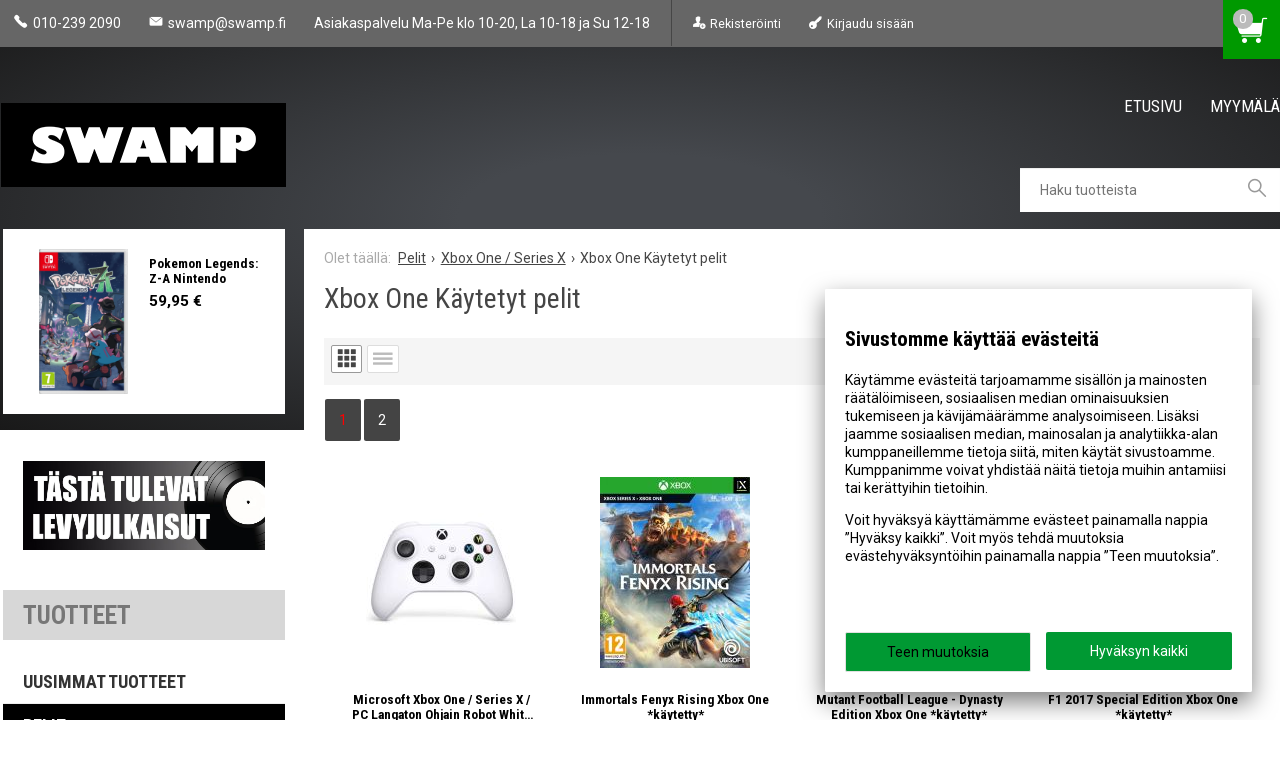

--- FILE ---
content_type: text/html; charset=UTF-8
request_url: https://www.swamp.fi/xbox_one_kaytetyt_pelit
body_size: 13155
content:
<!DOCTYPE html>
<html lang="fi" class="no-js">

    <head prefix="og: http://ogp.me/ns# fb: http://ogp.me/ns/fb#">
        <meta charset="UTF-8">
        <title>Xbox One Käytetyt pelit - Swamp.fi</title>
        <meta name="description" content="">
        <meta name="keywords" content="Xbox One Käytetyt pelit">
        <meta name="generator" content="Oscar Prosper 2.12.0.0 (license: 2334207859)">

        <meta http-equiv="X-UA-Compatible" content="IE=edge">
        <meta name="viewport" content="width=device-width, initial-scale=1">

        <meta property="og:title" content="Xbox One Käytetyt pelit - Swamp.fi">
        <meta property="og:type" content="website">
        <meta property="og:url" content="https://www.swamp.fi/xbox_one_kaytetyt_pelit">
        <meta property="og:site_name" content="Swamp.fi">
        <meta property="og:description" content="">

                    <meta property="og:image" content="https://www.swamp.fi/site/templates/crimson-lite-child/assets/img/swamp-logo.png">
        
        <link rel="canonical" href="https://www.swamp.fi/xbox_one_kaytetyt_pelit">

		<link rel='alternate' href='https://www.swamp.fi/xbox_one_kaytetyt_pelit' hreflang='fi'>
<link rel='alternate' href='https://www.swamp.fi/xbox_one_kaytetyt_pelit' hreflang='x-default'>

        <meta name="robots" content="noarchive">


        <link rel="apple-touch-icon" sizes="57x57" href="https://www.swamp.fi/site/favicon/apple-touch-icon-57x57.png">
        <link rel="apple-touch-icon" sizes="60x60" href="https://www.swamp.fi/site/favicon/apple-touch-icon-60x60.png">
        <link rel="apple-touch-icon" sizes="72x72" href="https://www.swamp.fi/site/favicon/apple-touch-icon-72x72.png">
        <link rel="apple-touch-icon" sizes="76x76" href="https://www.swamp.fi/site/favicon/apple-touch-icon-76x76.png">
        <link rel="apple-touch-icon" sizes="114x114" href="https://www.swamp.fi/site/favicon/apple-touch-icon-114x114.png">
        <link rel="apple-touch-icon" sizes="120x120" href="https://www.swamp.fi/site/favicon/apple-touch-icon-120x120.png">
        <link rel="apple-touch-icon" sizes="144x144" href="https://www.swamp.fi/site/favicon/apple-touch-icon-144x144.png">
        <link rel="apple-touch-icon" sizes="152x152" href="https://www.swamp.fi/site/favicon/apple-touch-icon-152x152.png">
        <link rel="apple-touch-icon" sizes="180x180" href="https://www.swamp.fi/site/favicon/apple-touch-icon-180x180.png">
        <link rel="icon" type="image/png" href="https://www.swamp.fi/site/favicon/favicon-32x32.png?r=111" sizes="32x32">
        <link rel="icon" type="image/png" href="https://www.swamp.fi/site/favicon/android-chrome-192x192.png" sizes="192x192">
        <link rel="icon" type="image/png" href="https://www.swamp.fi/site/favicon/favicon-96x96.png" sizes="96x96">
        <link rel="icon" type="image/png" href="https://www.swamp.fi/site/favicon/favicon-16x16.png?r=111" sizes="16x16">
        <link rel="manifest" href="https://www.swamp.fi/site/favicon/manifest.json">
        <meta name="msapplication-TileColor" content="#2b5797">
        <meta name="msapplication-TileImage" content="https://www.swamp.fi/site/favicon/mstile-144x144.png">
        <meta name="theme-color" content="#223e86">

 
        <link href='https://www.swamp.fi/min/?f=/site/templates/crimson-lite/assets/css/vendor/fancybox/jquery.fancybox.min.css,/site/templates/global/assets/css/vendor/dropzone.min.css,/site/templates/crimson-lite/assets/css/vendor/nouislider.min.css,/site/templates/crimson-lite/assets/css/vendor/responsiveslides.css,/site/templates/crimson-lite/assets/css/vendor/owl.carousel.min.css,/site/templates/crimson-lite/assets/css/vendor/owl.theme.default.min.css,/site/templates/global/assets/css/vendor/pikaday.min.css' rel='stylesheet'>
        <link href='https://www.swamp.fi/min/?f=/site/templates/crimson-lite/assets/css/normalize.css,/site/templates/crimson-lite/assets/css/fonts.css,/site/templates/crimson-lite-child/assets/css/fonts.css,/site/templates/global/assets/css/global.css,/site/templates/crimson-lite/assets/css/main.css,/site/templates/crimson-lite-child/assets/css/main.css,/site/templates/crimson-lite/assets/css/media.css,/site/templates/crimson-lite-child/assets/css/media.css,/site/templates/crimson-lite/assets/css/shopping-cart.css,/site/templates/crimson-lite-child/assets/css/shopping-cart.css' rel='stylesheet'>

        
        <link rel='stylesheet' type='text/css' href='https://www.swamp.fi/site/templates/crimson-lite/assets/css/user-colors.css.php'>

        <link href='//fonts.googleapis.com/css?family=Source+Sans+Pro:300,400,700,400italic,700italic' rel='stylesheet' type='text/css'>
		<link href="//fonts.googleapis.com/css?family=Roboto+Condensed:400,700|Roboto:400,700" rel="stylesheet">

        <script src='https://www.swamp.fi/min/?f=/site/templates/crimson-lite/assets/js/vendor/modernizr.min.js' type='text/javascript'></script>

        
        
        
        
        
                
        
        
    <script type='text/javascript'>window.TemplateEngineData = {};
window.TemplateEngineData.Variables = {"SITE_URL":"https:\/\/www.swamp.fi","SECURE_URL":"https:\/\/www.swamp.fi","REAL_URL":"https:\/\/www.swamp.fi","AJAX_URL":"https:\/\/www.swamp.fi\/core\/modules\/template_engine\/ajax\/template_function_ajax_handler.php","URL_NAME":"xbox_one_kaytetyt_pelit","BASE_URL":"https:\/\/www.swamp.fi\/xbox_one_kaytetyt_pelit","CANONICAL_URL":"https:\/\/www.swamp.fi\/xbox_one_kaytetyt_pelit"};
window.TemplateEngineData.TemplateFunctionsOnPageLoad = [{"id":"a1eab42aef4516276ca3b8c28933f8e9","name":"FormHandler","data":{"blocks_from_parameters":{"ready":""},"id":"form_a1eab42aef4516276ca3b8c28933f8e9","type":"accept_cookies","method":"post","action":"","result_element_id":"form-result-element-for-form_a1eab42aef4516276ca3b8c28933f8e9","result_element_basic_class":"alert","result_element_success_class":"alert-success","result_element_notice_class":"alert-warning","result_element_error_class":"alert-error","success_message":null,"error_message":null,"ajax_action":"AcceptCookies"}},{"id":"ccbec82a15e4228efe56f2dd4ceed9e6","name":"FormHandler","data":{"blocks_from_parameters":{"ready":""},"id":"form_ccbec82a15e4228efe56f2dd4ceed9e6","type":"accept_cookies","method":"post","action":"","result_element_id":"form-result-element-for-form_ccbec82a15e4228efe56f2dd4ceed9e6","result_element_basic_class":"alert","result_element_success_class":"alert-success","result_element_notice_class":"alert-warning","result_element_error_class":"alert-error","success_message":null,"error_message":null,"ajax_action":"AcceptCookies"}},{"id":"cdf34a97b964f5f717a02e3896ab5b2e","name":"FormHandler","data":{"blocks_from_parameters":{"ready":""},"id":"form_cdf34a97b964f5f717a02e3896ab5b2e","type":"order_newsletter","method":"post","action":"","result_element_id":"form-result-element-for-form_cdf34a97b964f5f717a02e3896ab5b2e","result_element_basic_class":"alert","result_element_success_class":"alert-success","result_element_notice_class":"alert-warning","result_element_error_class":"alert-error","success_message":null,"error_message":null,"ajax_action":"OrderNewsletter"}},{"id":"aeafb1f084456b0e121de8818b5966e1","name":"ShoppingCartPreview","data":{"wrapper_element_selector":".sc-preview-top","preview_id":"aeafb1f084456b0e121de8818b5966e1"}},{"id":"943d9783184664a2a49847505f36e4a6","name":"ShoppingCartPreview","data":{"wrapper_element_selector":".sc-preview","preview_id":"943d9783184664a2a49847505f36e4a6"}},{"id":"578658fde9e10e08220ec2a17298f479","name":"ProductListUpdater","data":{"updater_wrapper_element_selector":"ul.product-list.plain.cf","general_trigger_class":"js-trigger-product-list-updater","triggers":{"set_partial":{"trigger_class":"js-trigger-set-partial","selected_trigger_class":"selected"},"set_sorting":{"trigger_class":"js-trigger-set-sorting","selected_trigger_class":"selected"},"category_filter":{"trigger_class":"js-select-search-filter","selected_trigger_class":"selected"}},"filters_in_use":false}},{"id":"8e2f4e7998dabfd2480c3c6146735fff","name":"ProductListPagination","data":{"pagination_wrapper_element_selector":"ul.product-list.plain.cf","product_list_name":"category_list","products_per_page":"24","initial_page_number":1,"current_page_number":1,"page_count":2,"page_link_href_template":"https:\/\/www.swamp.fi\/xbox_one_kaytetyt_pelit?p={page_number}","next_page_link":"<a class='pagination-show-more-link icon-loader btn'><span>Lataa seuraava sivu<\/span><\/a>","previous_page_link":"<a class='pagination-show-more-link icon-loader btn'><span>Lataa edellinen sivu<\/span><\/a>","link_divider":"<span class='pagination-divider'>&hellip;<\/span>","link_divider_class":"js-pagination-divider","show_near_count":"2","pagination_link_selector":".js-pagination-page-link","page_loading_class":"is-loading","visible_class":"is-visible","hidden_class":"is-hidden","selected_class":"is-active","autoload":true,"autoload_distance":0}}];
window.TemplateEngineData.Texts = {};
window.TemplateEngineData.Texts.product_was_not_added_to_cart = 'Tuotetta ei lisätty ostoskoriin.';
</script>
</head>

    <div class="modal-cookie-consent" data-nosnippet><div class="first-page-of-accept-cookies">
			<form id="form_a1eab42aef4516276ca3b8c28933f8e9">
				<div class="modal-cookie-consent-content">
					<div class="modal-cookie-consent-content-information">

						<h2 class="cookies-title">Sivustomme käyttää evästeitä</h2>
						<p>Käytämme evästeitä tarjoamamme sisällön ja mainosten räätälöimiseen, sosiaalisen median ominaisuuksien tukemiseen ja kävijämäärämme analysoimiseen. Lisäksi jaamme sosiaalisen median, mainosalan ja analytiikka-alan kumppaneillemme tietoja siitä, miten käytät sivustoamme. Kumppanimme voivat yhdistää näitä tietoja muihin antamiisi tai kerättyihin tietoihin.</p>
						<p>Voit hyväksyä käyttämämme evästeet painamalla nappia ”Hyväksy kaikki”. Voit myös tehdä muutoksia evästehyväksyntöihin painamalla nappia ”Teen muutoksia”.</p>
					</div>
					<div class="modal-cookie-consent-content-selections">
						<input type="hidden" name="accept_cookies_all" value="1">

				        <div class="buttons">
				        	<button id="cookie-select-checked" class="btn accept-some cookie-made-changes" type="button">Teen muutoksia</button>
				        	<button id="cookie-select-all" class="btn accept-some right-button" type="submit">Hyväksyn kaikki</button>
				        </div>
				    </div>
				</div>
			</form>
		</div></div>
		</div>
	
	<div class="modal-cookie-consent" data-nosnippet><div class="second-page-of-accept-cookies">
			<form id="form_ccbec82a15e4228efe56f2dd4ceed9e6">
				<div class="modal-cookie-consent-content">
					<div class="modal-cookie-consent-content-information">
						<h2 class="cookies-title">Sivustomme käyttää evästeitä</h2>
						<p>Voit valita yksitellen käyttämämme evästeet ja hyväksyä ne painamalla nappia ”Hyväksyn valitut”.</p>
					</div>
					<div class="modal-cookie-consent-content-selections">
				        <div class="cookie-consents">
				            <input type="checkbox" id="cookies-required" name="cookies-required" class="cookie-consent-checkbox" disabled checked value="1">
				            <label class="custom-control-label" for="cookies-required">Välttämättömät</label>
				            <p id="cookies-required-help" class="cookie-help-text">Sivuston käytön kannalta välttämättömät evästeet. Ilman näitä mm. verkkokaupasta ei voi ostaa tuotteita, eivätkä suojatut osat sivustosta toimi. Verkkosivusto ei toimi kunnolla ilman näitä evästeitä</p>
				        </div>
				        <div class="cookie-consents">
				            <input type="checkbox" id="cookies-customize" name="cookies-customize" class="cookie-consent-checkbox" value="1">
				            <label class="custom-control-label" for="cookies-customize">Toiminnalliset</label>
				            <p id="cookies-customize-help" class="cookie-help-text">Käyttökokemusta parantavat evästeet. Sivustoa voi käyttää ilman näitä, mutta jotkut ominaisuudet eivät toimi.</p>
				        </div>
				        <div class="cookie-consents">
				            <input type="checkbox" id="cookies-statistics" name="cookies-statistics" class="cookie-consent-checkbox" value="1">
				            <label class="custom-control-label" for="cookies-statistics">Tilastolliset</label>
				            <p id="cookies-statistics-help" class="cookie-help-text">Näiden evästeiden avulla seuraamme sivustolla tapahtuvaa liikennettä. Seurantaraporttien perusteella pyrimme parantamaan sivuston käyttökokemusta.</p>
				        </div>
				        <div class="cookie-consents">
				            <input type="checkbox" id="cookies-marketing" name="cookies-marketing" class="cookie-consent-checkbox" value="1">
				            <label class="custom-control-label" for="cookies-marketing">Markkinointi</label>
				            <p id="cookies-marketing-help" class="cookie-help-text">Nämä evästeet auttavat meitä kohdentamaan mainontaa kävijöiden kiinnostuksen mukaan. Tällä pyritään auttamaan kolmansia osapuolia näyttämään käyttäjien kannalta kiinnostavaa mainossisältöä.</p>
				        </div>

				        <p><div id='tooltip_info' class='cookie-select-info-button'>Näytä lisätietoa evästetyypeistä.</div></p>

						<input type="hidden" name="accept_cookies_selection" value="1">

				        <div class="buttons">
				        	<button id="cookie-go-back" class="btn accept-some cookie-go-back" type="button">Palaa edelliselle sivulle</button>
				        	<button id="cookie-select-checked" class="btn accept-some right-button" type="submit">Hyväksyn valitut</button>
				        </div>
				    </div>
				</div>
			</form>
		</div></div>
		</div>

    <body id='page_layout_' class='page_lang_fi xbox_one_kaytetyt_pelit-url category-page'>

    
        
    <nav class="flyout-nav show-mobile cf">
        <div class="flyout-menu-title">Tuotteet</div><ul class='flyout-nav-lvl-1 is-active is-open'><li class='flyout-nav-item-lvl-1 is-active is-open has-children'><a href="https://www.swamp.fi/pelit" class="flyout-nav-link flyout-nav-link-lvl-1 is-active is-open has-children noselect" title="Pelit">Pelit<div class="js-flyout-nav-link-open"></div></a><ul class='flyout-nav-lvl-2'><li class='flyout-nav-item-lvl-2 has-children'><a href="https://www.swamp.fi/playstation-5" class="flyout-nav-link flyout-nav-link-lvl-2  has-children noselect" title="PlayStation 5">PlayStation 5<div class="js-flyout-nav-link-open"></div></a><ul class='flyout-nav-lvl-3'><li class='flyout-nav-item-lvl-3'><a href="https://www.swamp.fi/ps5-ennakkotuotteet" class="flyout-nav-link flyout-nav-link-lvl-3   noselect" title="PS5 Ennakkotuotteet">PS5 Ennakkotuotteet<div class="js-flyout-nav-link-open"></div></a></li>
<li class='flyout-nav-item-lvl-3'><a href="https://www.swamp.fi/ps5-pelit" class="flyout-nav-link flyout-nav-link-lvl-3   noselect" title="PS5 Pelit">PS5 Pelit<div class="js-flyout-nav-link-open"></div></a></li>
<li class='flyout-nav-item-lvl-3'><a href="https://www.swamp.fi/ps5-kaytetyt-pelit" class="flyout-nav-link flyout-nav-link-lvl-3   noselect" title="PS5 Käytetyt Pelit">PS5 Käytetyt Pelit<div class="js-flyout-nav-link-open"></div></a></li>
</ul>
</li>
<li class='flyout-nav-item-lvl-2 has-children'><a href="https://www.swamp.fi/playstation_4" class="flyout-nav-link flyout-nav-link-lvl-2  has-children noselect" title="PlayStation 4">PlayStation 4<div class="js-flyout-nav-link-open"></div></a><ul class='flyout-nav-lvl-3'><li class='flyout-nav-item-lvl-3'><a href="https://www.swamp.fi/ps4_ennakkotuotteet" class="flyout-nav-link flyout-nav-link-lvl-3   noselect" title="PS4 Ennakkotuotteet">PS4 Ennakkotuotteet<div class="js-flyout-nav-link-open"></div></a></li>
<li class='flyout-nav-item-lvl-3'><a href="https://www.swamp.fi/ps4_pelit" class="flyout-nav-link flyout-nav-link-lvl-3   noselect" title="PS4 Pelit">PS4 Pelit<div class="js-flyout-nav-link-open"></div></a></li>
<li class='flyout-nav-item-lvl-3'><a href="https://www.swamp.fi/ps4_kaytetyt_pelit" class="flyout-nav-link flyout-nav-link-lvl-3   noselect" title="PS4 Käytetyt pelit">PS4 Käytetyt pelit<div class="js-flyout-nav-link-open"></div></a></li>
</ul>
</li>
<li class='flyout-nav-item-lvl-2 has-children'><a href="https://www.swamp.fi/nintendo-switch-2" class="flyout-nav-link flyout-nav-link-lvl-2  has-children noselect" title="Nintendo Switch 2">Nintendo Switch 2<div class="js-flyout-nav-link-open"></div></a><ul class='flyout-nav-lvl-3'><li class='flyout-nav-item-lvl-3'><a href="https://www.swamp.fi/nintendo-switch-2-ennakkotuotteet" class="flyout-nav-link flyout-nav-link-lvl-3   noselect" title="Nintendo Switch 2 Ennakkotuotteet">Nintendo Switch 2 Ennakkotuotteet<div class="js-flyout-nav-link-open"></div></a></li>
<li class='flyout-nav-item-lvl-3'><a href="https://www.swamp.fi/nintendo-switch-2-pelit" class="flyout-nav-link flyout-nav-link-lvl-3   noselect" title="Nintendo Switch 2 Pelit">Nintendo Switch 2 Pelit<div class="js-flyout-nav-link-open"></div></a></li>
<li class='flyout-nav-item-lvl-3'><a href="https://www.swamp.fi/nintendo-switch-2-tarvikkeet" class="flyout-nav-link flyout-nav-link-lvl-3   noselect" title="Nintendo Switch 2 Tarvikkeet">Nintendo Switch 2 Tarvikkeet<div class="js-flyout-nav-link-open"></div></a></li>
</ul>
</li>
<li class='flyout-nav-item-lvl-2 has-children'><a href="https://www.swamp.fi/nintendo_switch" class="flyout-nav-link flyout-nav-link-lvl-2  has-children noselect" title="Nintendo Switch">Nintendo Switch<div class="js-flyout-nav-link-open"></div></a><ul class='flyout-nav-lvl-3'><li class='flyout-nav-item-lvl-3'><a href="https://www.swamp.fi/nintendo_switch_ennakkotuotteet" class="flyout-nav-link flyout-nav-link-lvl-3   noselect" title="Nintendo Switch Ennakkotuotteet">Nintendo Switch Ennakkotuotteet<div class="js-flyout-nav-link-open"></div></a></li>
<li class='flyout-nav-item-lvl-3'><a href="https://www.swamp.fi/nintendo_switch_pelit" class="flyout-nav-link flyout-nav-link-lvl-3   noselect" title="Nintendo Switch Pelit">Nintendo Switch Pelit<div class="js-flyout-nav-link-open"></div></a></li>
<li class='flyout-nav-item-lvl-3'><a href="https://www.swamp.fi/amiibot" class="flyout-nav-link flyout-nav-link-lvl-3   noselect" title="Amiibot">Amiibot<div class="js-flyout-nav-link-open"></div></a></li>
<li class='flyout-nav-item-lvl-3'><a href="https://www.swamp.fi/nintendo_switch_kaytetyt_pelit" class="flyout-nav-link flyout-nav-link-lvl-3   noselect" title="Nintendo Switch Käytetyt pelit">Nintendo Switch Käytetyt pelit<div class="js-flyout-nav-link-open"></div></a></li>
</ul>
</li>
<li class='flyout-nav-item-lvl-2 is-active is-open has-children'><a href="https://www.swamp.fi/xbox_one" class="flyout-nav-link flyout-nav-link-lvl-2 is-active is-open has-children noselect" title="Xbox One / Series X">Xbox One / Series X<div class="js-flyout-nav-link-open"></div></a><ul class='flyout-nav-lvl-3'><li class='flyout-nav-item-lvl-3'><a href="https://www.swamp.fi/xbox_one_pelit" class="flyout-nav-link flyout-nav-link-lvl-3   noselect" title="Xbox One Pelit">Xbox One Pelit<div class="js-flyout-nav-link-open"></div></a></li>
<li class='flyout-nav-item-lvl-3 is-active is-open'><a href="https://www.swamp.fi/xbox_one_kaytetyt_pelit" class="flyout-nav-link flyout-nav-link-lvl-3 is-active is-open  noselect" title="Xbox One Käytetyt pelit">Xbox One Käytetyt pelit<div class="js-flyout-nav-link-open"></div></a></li>
</ul>
</li>
<li class='flyout-nav-item-lvl-2 has-children'><a href="https://www.swamp.fi/retro-konsolit" class="flyout-nav-link flyout-nav-link-lvl-2  has-children noselect" title="Retro Konsolit ja Pelit">Retro Konsolit ja Pelit<div class="js-flyout-nav-link-open"></div></a><ul class='flyout-nav-lvl-3'><li class='flyout-nav-item-lvl-3'><a href="https://www.swamp.fi/super-nintendo-kaytetyt-pelit" class="flyout-nav-link flyout-nav-link-lvl-3   noselect" title="Super Nintendo Käytetyt Pelit">Super Nintendo Käytetyt Pelit<div class="js-flyout-nav-link-open"></div></a></li>
<li class='flyout-nav-item-lvl-3'><a href="https://www.swamp.fi/nintendo-gamecube-kaytetyt-pelit" class="flyout-nav-link flyout-nav-link-lvl-3   noselect" title="Nintendo GameCube Käytetyt Pelit">Nintendo GameCube Käytetyt Pelit<div class="js-flyout-nav-link-open"></div></a></li>
<li class='flyout-nav-item-lvl-3'><a href="https://www.swamp.fi/wii_pelit" class="flyout-nav-link flyout-nav-link-lvl-3   noselect" title="Nintendo Wii Käytetyt Pelit">Nintendo Wii Käytetyt Pelit<div class="js-flyout-nav-link-open"></div></a></li>
<li class='flyout-nav-item-lvl-3'><a href="https://www.swamp.fi/wii_u_kaytetyt_pelit" class="flyout-nav-link flyout-nav-link-lvl-3   noselect" title="Nintendo Wii U käytetyt pelit">Nintendo Wii U käytetyt pelit<div class="js-flyout-nav-link-open"></div></a></li>
<li class='flyout-nav-item-lvl-3'><a href="https://www.swamp.fi/nintendo-ds" class="flyout-nav-link flyout-nav-link-lvl-3   noselect" title="Nintendo DS Käytetyt Pelit">Nintendo DS Käytetyt Pelit<div class="js-flyout-nav-link-open"></div></a></li>
<li class='flyout-nav-item-lvl-3'><a href="https://www.swamp.fi/uusi_kategoria" class="flyout-nav-link flyout-nav-link-lvl-3   noselect" title="Nintendo 3DS käytetyt pelit">Nintendo 3DS käytetyt pelit<div class="js-flyout-nav-link-open"></div></a></li>
<li class='flyout-nav-item-lvl-3'><a href="https://www.swamp.fi/game-boy" class="flyout-nav-link flyout-nav-link-lvl-3   noselect" title="Nintendo Game Boy Käytetyt Pelit">Nintendo Game Boy Käytetyt Pelit<div class="js-flyout-nav-link-open"></div></a></li>
<li class='flyout-nav-item-lvl-3'><a href="https://www.swamp.fi/sega-mega-drive-kaytetyt-pelit" class="flyout-nav-link flyout-nav-link-lvl-3   noselect" title="Sega Mega Drive Käytetyt Pelit">Sega Mega Drive Käytetyt Pelit<div class="js-flyout-nav-link-open"></div></a></li>
<li class='flyout-nav-item-lvl-3'><a href="https://www.swamp.fi/psp-kaytetyt-pelit" class="flyout-nav-link flyout-nav-link-lvl-3   noselect" title="PSP Käytetyt Pelit">PSP Käytetyt Pelit<div class="js-flyout-nav-link-open"></div></a></li>
<li class='flyout-nav-item-lvl-3'><a href="https://www.swamp.fi/playstation-1-kaytetyt-pelit" class="flyout-nav-link flyout-nav-link-lvl-3   noselect" title="PlayStation 1 Käytetyt Pelit">PlayStation 1 Käytetyt Pelit<div class="js-flyout-nav-link-open"></div></a></li>
<li class='flyout-nav-item-lvl-3'><a href="https://www.swamp.fi/playstation-2-kaytetyt-pelit" class="flyout-nav-link flyout-nav-link-lvl-3   noselect" title="PlayStation 2 Käytetyt Pelit">PlayStation 2 Käytetyt Pelit<div class="js-flyout-nav-link-open"></div></a></li>
<li class='flyout-nav-item-lvl-3 has-children'><a href="https://www.swamp.fi/ps3" class="flyout-nav-link flyout-nav-link-lvl-3  has-children noselect" title="PlayStation 3">PlayStation 3<div class="js-flyout-nav-link-open"></div></a><ul class='flyout-nav-lvl-4'><li class='flyout-nav-item-lvl-4'><a href="https://www.swamp.fi/ps3_pelit" class="flyout-nav-link flyout-nav-link-lvl-4   noselect" title="PS3 Pelit">PS3 Pelit<div class="js-flyout-nav-link-open"></div></a></li>
<li class='flyout-nav-item-lvl-4'><a href="https://www.swamp.fi/ps3_kaytetyt_pelit" class="flyout-nav-link flyout-nav-link-lvl-4   noselect" title="PS3 Käytetyt pelit">PS3 Käytetyt pelit<div class="js-flyout-nav-link-open"></div></a></li>
</ul>
</li>
<li class='flyout-nav-item-lvl-3'><a href="https://www.swamp.fi/xbox-360-kaytetyt-pelit" class="flyout-nav-link flyout-nav-link-lvl-3   noselect" title="Xbox 360 Käytetyt Pelit">Xbox 360 Käytetyt Pelit<div class="js-flyout-nav-link-open"></div></a></li>
</ul>
</li>
<li class='flyout-nav-item-lvl-2'><a href="https://www.swamp.fi/lautapelit" class="flyout-nav-link flyout-nav-link-lvl-2   noselect" title="Lautapelit">Lautapelit<div class="js-flyout-nav-link-open"></div></a></li>
</ul>
</li>
<li class='flyout-nav-item-lvl-1'><a href="https://www.swamp.fi/pokemon-kortit" class="flyout-nav-link flyout-nav-link-lvl-1   noselect" title="Pokemon Kortit">Pokemon Kortit<div class="js-flyout-nav-link-open"></div></a></li>
<li class='flyout-nav-item-lvl-1 has-children'><a href="https://www.swamp.fi/vaatteet" class="flyout-nav-link flyout-nav-link-lvl-1  has-children noselect" title="Vaatteet">Vaatteet<div class="js-flyout-nav-link-open"></div></a><ul class='flyout-nav-lvl-2'><li class='flyout-nav-item-lvl-2'><a href="https://www.swamp.fi/peliaiheiset_t-paidat" class="flyout-nav-link flyout-nav-link-lvl-2   noselect" title="Peliaiheiset T-paidat">Peliaiheiset T-paidat<div class="js-flyout-nav-link-open"></div></a></li>
<li class='flyout-nav-item-lvl-2'><a href="https://www.swamp.fi/peliaiheiset_hupparit" class="flyout-nav-link flyout-nav-link-lvl-2   noselect" title="Peliaiheiset Hupparit">Peliaiheiset Hupparit<div class="js-flyout-nav-link-open"></div></a></li>
<li class='flyout-nav-item-lvl-2'><a href="https://www.swamp.fi/elokuva_t-paidat" class="flyout-nav-link flyout-nav-link-lvl-2   noselect" title="Elokuva T-paidat">Elokuva T-paidat<div class="js-flyout-nav-link-open"></div></a></li>
<li class='flyout-nav-item-lvl-2'><a href="https://www.swamp.fi/bandi_t-paidat" class="flyout-nav-link flyout-nav-link-lvl-2   noselect" title="Bändi T-paidat">Bändi T-paidat<div class="js-flyout-nav-link-open"></div></a></li>
<li class='flyout-nav-item-lvl-2'><a href="https://www.swamp.fi/bandi_hupparit" class="flyout-nav-link flyout-nav-link-lvl-2   noselect" title="Bändi Hupparit">Bändi Hupparit<div class="js-flyout-nav-link-open"></div></a></li>
<li class='flyout-nav-item-lvl-2'><a href="https://www.swamp.fi/vans" class="flyout-nav-link flyout-nav-link-lvl-2   noselect" title="Vans">Vans<div class="js-flyout-nav-link-open"></div></a></li>
<li class='flyout-nav-item-lvl-2'><a href="https://www.swamp.fi/dickies_vaatteet" class="flyout-nav-link flyout-nav-link-lvl-2   noselect" title="Dickies">Dickies<div class="js-flyout-nav-link-open"></div></a></li>
<li class='flyout-nav-item-lvl-2'><a href="https://www.swamp.fi/brixton" class="flyout-nav-link flyout-nav-link-lvl-2   noselect" title="Brixton">Brixton<div class="js-flyout-nav-link-open"></div></a></li>
<li class='flyout-nav-item-lvl-2'><a href="https://www.swamp.fi/goorin-bros" class="flyout-nav-link flyout-nav-link-lvl-2   noselect" title="PICA PICA">PICA PICA<div class="js-flyout-nav-link-open"></div></a></li>
<li class='flyout-nav-item-lvl-2'><a href="https://www.swamp.fi/goorin-bros_1" class="flyout-nav-link flyout-nav-link-lvl-2   noselect" title="Goorin Bros.">Goorin Bros.<div class="js-flyout-nav-link-open"></div></a></li>
<li class='flyout-nav-item-lvl-2'><a href="https://www.swamp.fi/stance" class="flyout-nav-link flyout-nav-link-lvl-2   noselect" title="Stance">Stance<div class="js-flyout-nav-link-open"></div></a></li>
<li class='flyout-nav-item-lvl-2'><a href="https://www.swamp.fi/new-era" class="flyout-nav-link flyout-nav-link-lvl-2   noselect" title="New Era">New Era<div class="js-flyout-nav-link-open"></div></a></li>
<li class='flyout-nav-item-lvl-2'><a href="https://www.swamp.fi/muut_asusteet" class="flyout-nav-link flyout-nav-link-lvl-2   noselect" title="Muut Asusteet">Muut Asusteet<div class="js-flyout-nav-link-open"></div></a></li>
<li class='flyout-nav-item-lvl-2'><a href="https://www.swamp.fi/avaimenperat" class="flyout-nav-link flyout-nav-link-lvl-2   noselect" title="Avaimenperät">Avaimenperät<div class="js-flyout-nav-link-open"></div></a></li>
</ul>
</li>
<li class='flyout-nav-item-lvl-1 has-children'><a href="https://www.swamp.fi/paahineet" class="flyout-nav-link flyout-nav-link-lvl-1  has-children noselect" title="Päähineet">Päähineet<div class="js-flyout-nav-link-open"></div></a><ul class='flyout-nav-lvl-2'><li class='flyout-nav-item-lvl-2'><a href="https://www.swamp.fi/lippikset" class="flyout-nav-link flyout-nav-link-lvl-2   noselect" title="Lippikset">Lippikset<div class="js-flyout-nav-link-open"></div></a></li>
<li class='flyout-nav-item-lvl-2'><a href="https://www.swamp.fi/new_era_lippikset" class="flyout-nav-link flyout-nav-link-lvl-2   noselect" title="New Era Lippikset">New Era Lippikset<div class="js-flyout-nav-link-open"></div></a></li>
<li class='flyout-nav-item-lvl-2'><a href="https://www.swamp.fi/pipot" class="flyout-nav-link flyout-nav-link-lvl-2   noselect" title="Pipot">Pipot<div class="js-flyout-nav-link-open"></div></a></li>
<li class='flyout-nav-item-lvl-2'><a href="https://www.swamp.fi/stetson" class="flyout-nav-link flyout-nav-link-lvl-2   noselect" title="Stetson">Stetson<div class="js-flyout-nav-link-open"></div></a></li>
</ul>
</li>
<li class='flyout-nav-item-lvl-1 has-children'><a href="https://www.swamp.fi/laukut" class="flyout-nav-link flyout-nav-link-lvl-1  has-children noselect" title="Laukut">Laukut<div class="js-flyout-nav-link-open"></div></a><ul class='flyout-nav-lvl-2'><li class='flyout-nav-item-lvl-2'><a href="https://www.swamp.fi/reput" class="flyout-nav-link flyout-nav-link-lvl-2   noselect" title="Reput">Reput<div class="js-flyout-nav-link-open"></div></a></li>
<li class='flyout-nav-item-lvl-2'><a href="https://www.swamp.fi/muut_laukut" class="flyout-nav-link flyout-nav-link-lvl-2   noselect" title="Muut Laukut">Muut Laukut<div class="js-flyout-nav-link-open"></div></a></li>
<li class='flyout-nav-item-lvl-2'><a href="https://www.swamp.fi/lompakot" class="flyout-nav-link flyout-nav-link-lvl-2   noselect" title="Lompakot">Lompakot<div class="js-flyout-nav-link-open"></div></a></li>
</ul>
</li>
<li class='flyout-nav-item-lvl-1 has-children'><a href="https://www.swamp.fi/julisteet" class="flyout-nav-link flyout-nav-link-lvl-1  has-children noselect" title="Julisteet">Julisteet<div class="js-flyout-nav-link-open"></div></a><ul class='flyout-nav-lvl-2'><li class='flyout-nav-item-lvl-2'><a href="https://www.swamp.fi/kalenterit-ja-vihkot" class="flyout-nav-link flyout-nav-link-lvl-2   noselect" title="Kalenterit">Kalenterit<div class="js-flyout-nav-link-open"></div></a></li>
</ul>
</li>
<li class='flyout-nav-item-lvl-1 has-children'><a href="https://www.swamp.fi/lelut" class="flyout-nav-link flyout-nav-link-lvl-1  has-children noselect" title="Lelut">Lelut<div class="js-flyout-nav-link-open"></div></a><ul class='flyout-nav-lvl-2'><li class='flyout-nav-item-lvl-2'><a href="https://www.swamp.fi/pehmolelut" class="flyout-nav-link flyout-nav-link-lvl-2   noselect" title="Pehmolelut">Pehmolelut<div class="js-flyout-nav-link-open"></div></a></li>
<li class='flyout-nav-item-lvl-2'><a href="https://www.swamp.fi/figuurit" class="flyout-nav-link flyout-nav-link-lvl-2   noselect" title="Figuurit">Figuurit<div class="js-flyout-nav-link-open"></div></a></li>
<li class='flyout-nav-item-lvl-2'><a href="https://www.swamp.fi/blind_bagit" class="flyout-nav-link flyout-nav-link-lvl-2   noselect" title="Blind Bagit">Blind Bagit<div class="js-flyout-nav-link-open"></div></a></li>
<li class='flyout-nav-item-lvl-2'><a href="https://www.swamp.fi/muut_lelut" class="flyout-nav-link flyout-nav-link-lvl-2   noselect" title="Muut Lelut">Muut Lelut<div class="js-flyout-nav-link-open"></div></a></li>
<li class='flyout-nav-item-lvl-2'><a href="https://www.swamp.fi/kaytetyt-retro-figuurit" class="flyout-nav-link flyout-nav-link-lvl-2   noselect" title="Käytetyt Keräily Lelut">Käytetyt Keräily Lelut<div class="js-flyout-nav-link-open"></div></a></li>
</ul>
</li>
<li class='flyout-nav-item-lvl-1 has-children'><a href="https://www.swamp.fi/funko_pop_vinyl_figuurit" class="flyout-nav-link flyout-nav-link-lvl-1  has-children noselect" title="Funko Pop">Funko Pop<div class="js-flyout-nav-link-open"></div></a><ul class='flyout-nav-lvl-2'><li class='flyout-nav-item-lvl-2'><a href="https://www.swamp.fi/funko_pop_figuurit" class="flyout-nav-link flyout-nav-link-lvl-2   noselect" title="Funko Pop Figuurit">Funko Pop Figuurit<div class="js-flyout-nav-link-open"></div></a></li>
</ul>
</li>
<li class='flyout-nav-item-lvl-1 has-children'><a href="https://www.swamp.fi/mukit" class="flyout-nav-link flyout-nav-link-lvl-1  has-children noselect" title="Mukit">Mukit<div class="js-flyout-nav-link-open"></div></a><ul class='flyout-nav-lvl-2'><li class='flyout-nav-item-lvl-2'><a href="https://www.swamp.fi/peliaiheiset_mukit" class="flyout-nav-link flyout-nav-link-lvl-2   noselect" title="Peliaiheiset Mukit">Peliaiheiset Mukit<div class="js-flyout-nav-link-open"></div></a></li>
<li class='flyout-nav-item-lvl-2'><a href="https://www.swamp.fi/elokuva-aiheiset_mukit" class="flyout-nav-link flyout-nav-link-lvl-2   noselect" title="Elokuva-aiheiset Mukit">Elokuva-aiheiset Mukit<div class="js-flyout-nav-link-open"></div></a></li>
<li class='flyout-nav-item-lvl-2'><a href="https://www.swamp.fi/bandi_mukit" class="flyout-nav-link flyout-nav-link-lvl-2   noselect" title="Bändi Mukit">Bändi Mukit<div class="js-flyout-nav-link-open"></div></a></li>
</ul>
</li>
<li class='flyout-nav-item-lvl-1 has-children'><a href="https://www.swamp.fi/musiikki" class="flyout-nav-link flyout-nav-link-lvl-1  has-children noselect" title="Musiikki">Musiikki<div class="js-flyout-nav-link-open"></div></a><ul class='flyout-nav-lvl-2'><li class='flyout-nav-item-lvl-2'><a href="https://www.swamp.fi/musiikki_ennakkotuotteet" class="flyout-nav-link flyout-nav-link-lvl-2   noselect" title="Musiikki Ennakkotuotteet">Musiikki Ennakkotuotteet<div class="js-flyout-nav-link-open"></div></a></li>
<li class='flyout-nav-item-lvl-2'><a href="https://www.swamp.fi/musiikki_metalli" class="flyout-nav-link flyout-nav-link-lvl-2   noselect" title="Heavy/Metal">Heavy/Metal<div class="js-flyout-nav-link-open"></div></a></li>
<li class='flyout-nav-item-lvl-2'><a href="https://www.swamp.fi/musiikki_pop" class="flyout-nav-link flyout-nav-link-lvl-2   noselect" title="Pop/Rock">Pop/Rock<div class="js-flyout-nav-link-open"></div></a></li>
<li class='flyout-nav-item-lvl-2'><a href="https://www.swamp.fi/musiikki_kotimaiset" class="flyout-nav-link flyout-nav-link-lvl-2   noselect" title="Kotimaiset">Kotimaiset<div class="js-flyout-nav-link-open"></div></a></li>
<li class='flyout-nav-item-lvl-2 has-children'><a href="https://www.swamp.fi/hiphop" class="flyout-nav-link flyout-nav-link-lvl-2  has-children noselect" title="Rap/Hiphop">Rap/Hiphop<div class="js-flyout-nav-link-open"></div></a><ul class='flyout-nav-lvl-3'><li class='flyout-nav-item-lvl-3'><a href="https://www.swamp.fi/suomi_hiphop" class="flyout-nav-link flyout-nav-link-lvl-3   noselect" title="Suomi Hiphop">Suomi Hiphop<div class="js-flyout-nav-link-open"></div></a></li>
</ul>
</li>
<li class='flyout-nav-item-lvl-2'><a href="https://www.swamp.fi/alternative" class="flyout-nav-link flyout-nav-link-lvl-2   noselect" title="Alternative">Alternative<div class="js-flyout-nav-link-open"></div></a></li>
<li class='flyout-nav-item-lvl-2'><a href="https://www.swamp.fi/musiikki_blues" class="flyout-nav-link flyout-nav-link-lvl-2   noselect" title="Blues">Blues<div class="js-flyout-nav-link-open"></div></a></li>
<li class='flyout-nav-item-lvl-2'><a href="https://www.swamp.fi/k-pop" class="flyout-nav-link flyout-nav-link-lvl-2   noselect" title="K-pop">K-pop<div class="js-flyout-nav-link-open"></div></a></li>
</ul>
</li>
<li class='flyout-nav-item-lvl-1 has-children'><a href="https://www.swamp.fi/kaytetyt-musiikki" class="flyout-nav-link flyout-nav-link-lvl-1  has-children noselect" title="Käytetyt Musiikki">Käytetyt Musiikki<div class="js-flyout-nav-link-open"></div></a><ul class='flyout-nav-lvl-2'><li class='flyout-nav-item-lvl-2'><a href="https://www.swamp.fi/heavymetal_1" class="flyout-nav-link flyout-nav-link-lvl-2   noselect" title="Heavy/Metal">Heavy/Metal<div class="js-flyout-nav-link-open"></div></a></li>
<li class='flyout-nav-item-lvl-2'><a href="https://www.swamp.fi/poprock_1" class="flyout-nav-link flyout-nav-link-lvl-2   noselect" title="Pop/Rock">Pop/Rock<div class="js-flyout-nav-link-open"></div></a></li>
<li class='flyout-nav-item-lvl-2'><a href="https://www.swamp.fi/kotimaiset_1" class="flyout-nav-link flyout-nav-link-lvl-2   noselect" title="Kotimaiset">Kotimaiset<div class="js-flyout-nav-link-open"></div></a></li>
<li class='flyout-nav-item-lvl-2'><a href="https://www.swamp.fi/blues_1" class="flyout-nav-link flyout-nav-link-lvl-2   noselect" title="Blues">Blues<div class="js-flyout-nav-link-open"></div></a></li>
</ul>
</li>
<li class='flyout-nav-item-lvl-1 has-children'><a href="https://www.swamp.fi/vinyylit" class="flyout-nav-link flyout-nav-link-lvl-1  has-children noselect" title="Vinyylit">Vinyylit<div class="js-flyout-nav-link-open"></div></a><ul class='flyout-nav-lvl-2'><li class='flyout-nav-item-lvl-2'><a href="https://www.swamp.fi/vinyyli_ennakkotuotteet" class="flyout-nav-link flyout-nav-link-lvl-2   noselect" title="Vinyyli Ennakkotuotteet">Vinyyli Ennakkotuotteet<div class="js-flyout-nav-link-open"></div></a></li>
<li class='flyout-nav-item-lvl-2'><a href="https://www.swamp.fi/heavymetal" class="flyout-nav-link flyout-nav-link-lvl-2   noselect" title="Heavy/Metal">Heavy/Metal<div class="js-flyout-nav-link-open"></div></a></li>
<li class='flyout-nav-item-lvl-2'><a href="https://www.swamp.fi/poprock" class="flyout-nav-link flyout-nav-link-lvl-2   noselect" title="Pop/Rock">Pop/Rock<div class="js-flyout-nav-link-open"></div></a></li>
<li class='flyout-nav-item-lvl-2'><a href="https://www.swamp.fi/kotimaiset" class="flyout-nav-link flyout-nav-link-lvl-2   noselect" title="Kotimaiset">Kotimaiset<div class="js-flyout-nav-link-open"></div></a></li>
<li class='flyout-nav-item-lvl-2'><a href="https://www.swamp.fi/raphiphop" class="flyout-nav-link flyout-nav-link-lvl-2   noselect" title="Rap/Hiphop">Rap/Hiphop<div class="js-flyout-nav-link-open"></div></a></li>
<li class='flyout-nav-item-lvl-2'><a href="https://www.swamp.fi/blues" class="flyout-nav-link flyout-nav-link-lvl-2   noselect" title="Blues">Blues<div class="js-flyout-nav-link-open"></div></a></li>
<li class='flyout-nav-item-lvl-2'><a href="https://www.swamp.fi/vinyyli-tarvikkeet" class="flyout-nav-link flyout-nav-link-lvl-2   noselect" title="Vinyyli Tarvikkeet">Vinyyli Tarvikkeet<div class="js-flyout-nav-link-open"></div></a></li>
</ul>
</li>
</ul>

        <ul class='flyout-nav-list'><li class="flyout-nav-item flyout-nav-item-lvl-1">
                <a href="https://www.swamp.fi/ennakkotilaukset" class="flyout-nav-link flyout-nav-link-lvl-1" title="Ennakkotilaukset">Ennakkotilaukset</a>
            </li></ul>


        <div class="flyout-menu-title">Swamp.fi</div><ul class='flyout-nav-list'><li class="flyout-nav-item flyout-nav-item-lvl-1">
                <a href="https://www.swamp.fi/toimitusehdot" class="flyout-nav-link flyout-nav-link-lvl-1" title="Tietosuoja & Ehdot">Tietosuoja & Ehdot</a>
            </li><li class="flyout-nav-item flyout-nav-item-lvl-1">
                <a href="https://www.swamp.fi/yhteystiedot" class="flyout-nav-link flyout-nav-link-lvl-1" title="Yhteystiedot">Yhteystiedot</a>
            </li></ul>

    </nav>

    <div class="page-wrap">

        <div id="top-bg" class="hide-mobile"></div>

        <div class="top cf">

            
            

            <div class="top-bar wrap cf">

                <ul class="lang-nav plain cf">
                    <li class="top-nav-item"><a href="https://www.swamp.fi" class="top-nav-link lang-nav-link is-active"><img src="https://www.swamp.fi/site/templates/crimson-lite/assets/img/fi.png" alt="fi"><span class="hide-mobile">fi</span></a></li>
                    <li class="top-nav-item"><a href="" class="top-nav-link lang-nav-link"><img src="https://www.swamp.fi/site/templates/crimson-lite/assets/img/en.png" alt="en"><span class="hide-mobile">en</span></a></li>
                    <li class="top-nav-item"><a href="" class="top-nav-link lang-nav-link"><img src="https://www.swamp.fi/site/templates/crimson-lite/assets/img/se.png" alt="se"><span class="hide-mobile">se</span></a></li>
                    <li class="top-nav-item"><a href="" class="top-nav-link lang-nav-link"><img src="https://www.swamp.fi/site/templates/crimson-lite/assets/img/ru.png" alt="ru"><span class="hide-mobile">ru</span></a></li>
                </ul>

                <ul class="top-nav plain show-mobile cf">
                    <li class="top-nav-item">
                        <i class="icon-phone"></i>010-239 2090
                    </li>
                </ul>

                <ul class="top-nav plain hide-mobile cf">
                    <li class="top-nav-item">
                        <i class="icon-phone"></i>010-239 2090
                    </li>
                    <li class="top-nav-item">
                        <i class="icon-mail"></i>swamp@swamp.fi
                    </li>
                    <li class="top-nav-item">
                        Asiakaspalvelu Ma-Pe klo 10-20, La 10-18 ja Su 12-18
                    </li>
                    <li class="top-nav-item divider"></li>
                                        <li class="top-nav-item">
                            <a href="https://www.swamp.fi/rekisterointi" class="user-link user-link-register" title="Rekisteröinti">Rekisteröinti</a>
                        </li><li class="top-nav-item">
                            <a href="https://www.swamp.fi/kirjaudu" class="user-link user-link-login" title="Kirjaudu sisään">Kirjaudu sisään</a>
                        </li>
                </ul>

                            <div class="hide-mobile">
                    <div id="sc-preview-top" class="sc-preview-top cf">

	<a href="https://www.swamp.fi/ostoskori" class="js-header-link header-link cart-link-top icon-cart" title="Ostoskori" rel="header-cart">
				<span class="sc-total-alert sc-total-alert-empty">0</span>
			</a>

	<div id="header-cart-top" class="header-dropdown hide-mobile cf">
		<div class="sc-inner">
						<p class="sc-empty alert">Ostoskori on tyhjä!</p>
					</div>
	</div>

	
</div>
                </div>
            
            </div>
        </div>

        <div class="o-page-bg-wrapper"> <!--Taustakuva-wrapper-->

        <header class="header wrap cf">
            <a href="https://www.swamp.fi" class="logo" title="Swamp.fi"><img src='https://www.swamp.fi/site/templates/global/assets/img/uploaded-logo.jpg' alt='Swamp.fi'></a></a>

            <ul class="header-links show-mobile plain cf">
                <li>
                    <a href="#" class="js-header-link header-link icon-user" title="Käyttäjätili" rel="header-user"></a>
                </li>
            </ul>

            <a href="#" class="js-toggle-nav toggle-nav show-mobile noselect">
                <span class="hamburger">
                    <span class="hamburger-bar hamburger-top"></span>
                    <span class="hamburger-bar hamburger-mid"></span>
                    <span class="hamburger-bar hamburger-bot"></span>
                </span>
                </a>

            <ul class="header-nav plain hide-mobile cf">
                <li class="header-nav-item">
                        <a href="https://www.swamp.fi" class="header-nav-link " title="Etusivu">Etusivu</a>
                    </li><li class="header-nav-item">
                        <a href="https://www.swamp.fi/myymala" class="header-nav-link " title="Myymälä">Myymälä</a>
                    </li>
            </ul>

        <div id="header-search" class="cf">
            <form method="get" action="https://www.swamp.fi/tuotehaku" id="header-search-form">
                <input type="search" id="search-input" name="s" class="search-input input-text" value="" placeholder="Haku tuotteista">
                <button type="submit" class="search-btn icon-search"></button>
            </form>
        </div>

        <div id="header-user" class="header-dropdown hide-mobile cf">
            <ul class="user-links plain cf">
                                <li>
                        <a href="https://www.swamp.fi/rekisterointi" class="user-link user-link-register" title="Rekisteröinti">Rekisteröinti</a>
                    </li><li>
                        <a href="https://www.swamp.fi/kirjaudu" class="user-link user-link-login" title="Kirjaudu sisään">Kirjaudu sisään</a>
                    </li>
            </ul>
        </div>
        
                <div class="show-mobile">
            <div id="sc-preview" class="sc-preview cf">

	<a href="https://www.swamp.fi/ostoskori" class="js-header-link header-link cart-link icon-cart" title="Ostoskori" rel="header-cart">
		<span class="sc-prev-title">Ostoskori</span>
				<span class="sc-total-alert sc-total-alert-empty">0</span>
			</a>

	<div id="header-cart" class="header-dropdown hide-mobile cf">
		<div class="sc-inner">
						<p class="sc-empty alert">Ostoskori on tyhjä!</p>
					</div>
	</div>

	
</div>
        </div>
        
        </header>

        
        <section class="content wrap cf">

<main class="main wrap cf" role="main">

    <ul itemscope itemtype="https://schema.org/BreadcrumbList"  class="breadcrumb plain cf" data-title="Olet täällä:">
<li itemprop="itemListElement" itemscope itemtype="https://schema.org/ListItem" class="breadcrumb-item">
		<a itemtype="https://schema.org/Thing" itemprop="item" href="https://www.swamp.fi/pelit" class="breadcrumb-link" title="Pelit"><span itemprop="name">Pelit</span></a>
		<meta itemprop="position" content="1" />
	</li><li itemprop="itemListElement" itemscope itemtype="https://schema.org/ListItem" class="breadcrumb-item">
		<a itemtype="https://schema.org/Thing" itemprop="item" href="https://www.swamp.fi/xbox_one" class="breadcrumb-link" title="Xbox One / Series X"><span itemprop="name">Xbox One / Series X</span></a>
		<meta itemprop="position" content="2" />
	</li><li itemprop="itemListElement" itemscope itemtype="https://schema.org/ListItem" class="breadcrumb-item">
		<a itemtype="https://schema.org/Thing" itemprop="item" href="https://www.swamp.fi/xbox_one_kaytetyt_pelit" class="breadcrumb-link" title="Xbox One Käytetyt pelit"><span itemprop="name">Xbox One Käytetyt pelit</span></a>
		<meta itemprop="position" content="3" />
	</li>
</ul>

    

    <div></div>
    
    
    <h1 class='title-main'>Xbox One Käytetyt pelit</h1>

    
    
    

    

    <div class='category-description-2'>
        
    </div>

    <div class='listing-functions cf'><ul class="set-listing plain cf">
            <li class="set-listing-item">
                <a data-ProductListUpdater='{"name":"set_partial","selected":true,"class":"js-trigger-product-list-updater js-trigger-set-partial selected","product_list_name":"category_list","parameters":{"partial":"productlist"}}' href="#" class="set-listing-link icon-grid"></a>
            </li>
            <li class="set-listing-item">
                <a data-ProductListUpdater='{"name":"set_partial","selected":false,"class":"js-trigger-product-list-updater js-trigger-set-partial","product_list_name":"category_list","parameters":{"partial":"productlist-list"}}' href="#" class="set-listing-link icon-list"></a>
            </li>
        </ul>
        
        <div class="product-list-filter-search set-listing plain hide-mobile">
            <div class='search-filters-wrapper'>
</div>
        </div>

        <div class="set-listing show-filters plain show-mobile">
            <a href="#" class="js-show-filters">Suodattimet</a>
        </div>
        
        <div class="product-sorting cf">
            <span class="product-sorting-title">Järjestys:</span>
            <select class="input-text input-select select-sorting">
                <option data-ProductListUpdater='{"name":"set_sorting","selected":null,"class":"js-trigger-product-list-updater js-trigger-set-sorting selected","product_list_name":"category_list","parameters":{"sorting_key":"original"}}'>Alkuperäinen</option>
                <option data-ProductListUpdater='{"name":"set_sorting","selected":null,"class":"js-trigger-product-list-updater js-trigger-set-sorting","product_list_name":"category_list","parameters":{"sorting_key":"alphabetical_asc"}}'>Nimi nouseva</option>
                                <option data-ProductListUpdater='{"name":"set_sorting","selected":null,"class":"js-trigger-product-list-updater js-trigger-set-sorting","product_list_name":"category_list","parameters":{"sorting_key":"published_desc"}}'>Julkaisupvm mukaan</option>
                                <option data-ProductListUpdater='{"name":"set_sorting","selected":null,"class":"js-trigger-product-list-updater js-trigger-set-sorting","product_list_name":"category_list","parameters":{"sorting_key":"price_asc"}}'>Halvin ensin</option>
            </select>
        </div></div>


    <div class='pagination-links'><a class='js-pagination-page-link pagination-link'><span>1</span></a><a class='js-pagination-page-link pagination-link'><span>2</span></a></div>


    <ul class='product-list plain cf'><li class="product-item product-item-grid  cf">
    <a href="https://www.swamp.fi/microsoft-xbox-one--series-x--pc-langaton-ohjain-robot-white-koaytetty" title="Microsoft Xbox One / Series X / PC Langaton Ohjain Robot White *käytetty*" class="product-link">
                		                    <div class="product-label label-new">
                <span>Uusi</span>
            </div>
                <figure class="product-list-image center-img">
                                                <img class="product-list-first-img" src="https://www.swamp.fi/images/products/microsoft-xbox-series-langaton_prlist.jpg" alt="Microsoft Xbox One / Series X / PC Langaton Ohjain Robot White *käytetty*" loading="lazy">
                                                        </figure>
        <div class="product-list-info">
            <p class="manufacturer productlist-grid-manufacturer">
            </p>
            <h3 class="product-list-title">Microsoft Xbox One / Series X / PC Langaton Ohjain Robot White *käytetty*</h3>
            <p class="extra-info"></p>
            <p class="product-list-price cf">
                                                <span class="actual-price ">44,00&nbsp;&euro;</span>
                                                            </p>
                    </div>
    </a>
    <div class="product-list-buy">
                        <button data-addtocart='{"product_id":"198235","class":"js-add-to-cart-trigger","type":"trigger"}' class='btn btn-buy'>Ostoskoriin</button>
                </div>
</li>
<li class="product-item product-item-grid  cf">
    <a href="https://www.swamp.fi/immortals-fenyx-rising-xbox-one-kaytetty" title="Immortals Fenyx Rising Xbox One *käytetty*" class="product-link">
                		                <figure class="product-list-image center-img">
                                                <img class="product-list-first-img" src="https://www.swamp.fi/images/products/xbox-immortals-fenyx-rising_prlist.jpg" alt="Immortals Fenyx Rising Xbox One *käytetty*" loading="lazy">
                                                        </figure>
        <div class="product-list-info">
            <p class="manufacturer productlist-grid-manufacturer">
            </p>
            <h3 class="product-list-title">Immortals Fenyx Rising Xbox One *käytetty*</h3>
            <p class="extra-info"></p>
            <p class="product-list-price cf">
                                                <span class="actual-price ">19,00&nbsp;&euro;</span>
                                                            </p>
                    </div>
    </a>
    <div class="product-list-buy">
                        <button data-addtocart='{"product_id":"191554","class":"js-add-to-cart-trigger","type":"trigger"}' class='btn btn-buy'>Ostoskoriin</button>
                </div>
</li>
<li class="product-item product-item-grid  cf">
    <a href="https://www.swamp.fi/mutant-football-league---dynasty-edition-xbox-one-kaytetty" title="Mutant Football League - Dynasty Edition Xbox One *käytetty*" class="product-link">
                		                <figure class="product-list-image center-img">
                                                <img class="product-list-first-img" src="https://www.swamp.fi/images/products/mutantt-orig_prlist.jpg" alt="Mutant Football League - Dynasty Edition Xbox One *käytetty*" loading="lazy">
                                                        </figure>
        <div class="product-list-info">
            <p class="manufacturer productlist-grid-manufacturer">
            </p>
            <h3 class="product-list-title">Mutant Football League - Dynasty Edition Xbox One *käytetty*</h3>
            <p class="extra-info"></p>
            <p class="product-list-price cf">
                                                <span class="actual-price ">14,00&nbsp;&euro;</span>
                                                            </p>
                    </div>
    </a>
    <div class="product-list-buy">
                        <button data-addtocart='{"product_id":"191487","class":"js-add-to-cart-trigger","type":"trigger"}' class='btn btn-buy'>Ostoskoriin</button>
                </div>
</li>
<li class="product-item product-item-grid  cf">
    <a href="https://www.swamp.fi/f1-2017-special-edition-xbox-one-kaytetty" title="F1 2017 Special Edition Xbox One *käytetty*" class="product-link">
                		                <figure class="product-list-image center-img">
                                                <img class="product-list-first-img" src="https://www.swamp.fi/images/products/screenshot-2024-07-15-at-10-19-21-4329407jpg-jpeg-kuva-280--280-kuvapistett_prlist.png" alt="F1 2017 Special Edition Xbox One *käytetty*" loading="lazy">
                                                        </figure>
        <div class="product-list-info">
            <p class="manufacturer productlist-grid-manufacturer">
            Codemasters</p>
            <h3 class="product-list-title">F1 2017 Special Edition Xbox One *käytetty*</h3>
            <p class="extra-info"></p>
            <p class="product-list-price cf">
                                                <span class="actual-price ">19,00&nbsp;&euro;</span>
                                                            </p>
                    </div>
    </a>
    <div class="product-list-buy">
                        <button data-addtocart='{"product_id":"188878","class":"js-add-to-cart-trigger","type":"trigger"}' class='btn btn-buy'>Ostoskoriin</button>
                </div>
</li>
<li class="product-item product-item-grid  cf">
    <a href="https://www.swamp.fi/hitman_2_xbox_one" title="Hitman 2 Xbox One *käytetty*" class="product-link">
                		                <figure class="product-list-image center-img">
                                                <img class="product-list-first-img" src="https://www.swamp.fi/images/products/hx_prlist.jpg" alt="Hitman 2 Xbox One *käytetty*" loading="lazy">
                                                        </figure>
        <div class="product-list-info">
            <p class="manufacturer productlist-grid-manufacturer">
            </p>
            <h3 class="product-list-title">Hitman 2 Xbox One *käytetty*</h3>
            <p class="extra-info"></p>
            <p class="product-list-price cf">
                                                <span class="actual-price ">14,00&nbsp;&euro;</span>
                                                            </p>
                    </div>
    </a>
    <div class="product-list-buy">
                        <button data-addtocart='{"product_id":"159457","class":"js-add-to-cart-trigger","type":"trigger"}' class='btn btn-buy'>Ostoskoriin</button>
                </div>
</li>
<li class="product-item product-item-grid  cf">
    <a href="https://www.swamp.fi/middle-earth__shadow_of_war_xbox_one" title="Middle-Earth : Shadow of War Xbox One *käytetty*" class="product-link">
                		                <figure class="product-list-image center-img">
                                                <img class="product-list-first-img" src="https://www.swamp.fi/images/products/shadow-1_prlist.jpg" alt="Middle-Earth : Shadow of War Xbox One *käytetty*" loading="lazy">
                                                        </figure>
        <div class="product-list-info">
            <p class="manufacturer productlist-grid-manufacturer">
            Warner</p>
            <h3 class="product-list-title">Middle-Earth : Shadow of War Xbox One *käytetty*</h3>
            <p class="extra-info"></p>
            <p class="product-list-price cf">
                                                <span class="actual-price ">12,00&nbsp;&euro;</span>
                                                            </p>
                    </div>
    </a>
    <div class="product-list-buy">
                        <button data-addtocart='{"product_id":"151045","class":"js-add-to-cart-trigger","type":"trigger"}' class='btn btn-buy'>Ostoskoriin</button>
                </div>
</li>
<li class="product-item product-item-grid  cf">
    <a href="https://www.swamp.fi/rainbow_six_siege_xbox_one_kaytetty" title="Rainbow Six Siege Xbox One *käytetty*" class="product-link">
                		                <figure class="product-list-image center-img">
                                                <img class="product-list-first-img" src="https://www.swamp.fi/images/products/siegexbox-28aa9d16_prlist.jpg" alt="Rainbow Six Siege Xbox One *käytetty*" loading="lazy">
                                                        </figure>
        <div class="product-list-info">
            <p class="manufacturer productlist-grid-manufacturer">
            Ubisoft</p>
            <h3 class="product-list-title">Rainbow Six Siege Xbox One *käytetty*</h3>
            <p class="extra-info"></p>
            <p class="product-list-price cf">
                                                <span class="actual-price ">12,00&nbsp;&euro;</span>
                                                            </p>
                    </div>
    </a>
    <div class="product-list-buy">
                        <button data-addtocart='{"product_id":"142007","class":"js-add-to-cart-trigger","type":"trigger"}' class='btn btn-buy'>Ostoskoriin</button>
                </div>
</li>
<li class="product-item product-item-grid  cf">
    <a href="https://www.swamp.fi/killer_instinct_combo_breaker_pack_xbox_one_kaytetty" title="Killer Instinct Combo Breaker Pack Xbox One *käytetty*" class="product-link">
                		                <figure class="product-list-image center-img">
                                                <img class="product-list-first-img" src="https://www.swamp.fi/images/products/killer-instinct-combo-breaker-pack_prlist.jpg" alt="Killer Instinct Combo Breaker Pack Xbox One *käytetty*" loading="lazy">
                                                        </figure>
        <div class="product-list-info">
            <p class="manufacturer productlist-grid-manufacturer">
            </p>
            <h3 class="product-list-title">Killer Instinct Combo Breaker Pack Xbox One *käytetty*</h3>
            <p class="extra-info"></p>
            <p class="product-list-price cf">
                                                <span class="actual-price ">9,00&nbsp;&euro;</span>
                                                            </p>
                    </div>
    </a>
    <div class="product-list-buy">
                        <button data-addtocart='{"product_id":"143955","class":"js-add-to-cart-trigger","type":"trigger"}' class='btn btn-buy'>Ostoskoriin</button>
                </div>
</li>
<li class="product-item product-item-grid  cf">
    <a href="https://www.swamp.fi/nhl_17_xbox_one" title="NHL 17 Xbox One *käytetty*" class="product-link">
                		                <figure class="product-list-image center-img">
                                                <img class="product-list-first-img" src="https://www.swamp.fi/images/products/nhl17-x1_prlist.jpg" alt="NHL 17 Xbox One *käytetty*" loading="lazy">
                                                        </figure>
        <div class="product-list-info">
            <p class="manufacturer productlist-grid-manufacturer">
            Electronic Arts</p>
            <h3 class="product-list-title">NHL 17 Xbox One *käytetty*</h3>
            <p class="extra-info"></p>
            <p class="product-list-price cf">
                                                <span class="actual-price ">14,00&nbsp;&euro;</span>
                                                            </p>
                    </div>
    </a>
    <div class="product-list-buy">
                        <button data-addtocart='{"product_id":"144444","class":"js-add-to-cart-trigger","type":"trigger"}' class='btn btn-buy'>Ostoskoriin</button>
                </div>
</li>
<li class="product-item product-item-grid  cf">
    <a href="https://www.swamp.fi/forza_motorsport_5__xbox_one_kaytetty" title="Forza Motorsport 5  Xbox One *käytetty*" class="product-link">
                		                <figure class="product-list-image center-img">
                                                <img class="product-list-first-img" src="https://www.swamp.fi/images/products/8870818338_prlist.jpg" alt="Forza Motorsport 5  Xbox One *käytetty*" loading="lazy">
                                                        </figure>
        <div class="product-list-info">
            <p class="manufacturer productlist-grid-manufacturer">
            Microsoft</p>
            <h3 class="product-list-title">Forza Motorsport 5  Xbox One *käytetty*</h3>
            <p class="extra-info"></p>
            <p class="product-list-price cf">
                                                <span class="actual-price ">24,00&nbsp;&euro;</span>
                                                            </p>
                    </div>
    </a>
    <div class="product-list-buy">
                        <button data-addtocart='{"product_id":"145746","class":"js-add-to-cart-trigger","type":"trigger"}' class='btn btn-buy'>Ostoskoriin</button>
                </div>
</li>
<li class="product-item product-item-grid is-not-sellable cf">
    <a href="https://www.swamp.fi/lego_marvel_super_heroes_xbox_one_kaytetty" title="Lego Marvel Super Heroes Xbox One *käytetty*" class="product-link">
                		                <figure class="product-list-image center-img">
                                                <img class="product-list-first-img" src="https://www.swamp.fi/images/products/lego-marvel-super-heroes-orig_prlist.jpg" alt="Lego Marvel Super Heroes Xbox One *käytetty*" loading="lazy">
                                                        </figure>
        <div class="product-list-info">
            <p class="manufacturer productlist-grid-manufacturer">
            </p>
            <h3 class="product-list-title">Lego Marvel Super Heroes Xbox One *käytetty*</h3>
            <p class="extra-info"></p>
            <p class="product-list-price cf">
                                                <span class="actual-price ">19,00&nbsp;&euro;</span>
                                                            </p>
                    </div>
    </a>
    <div class="product-list-buy">
                    <p class="btn btn-buy is-disabled">Tilapäisesti loppu</p>
                </div>
</li>
<li class="product-item product-item-grid  cf">
    <a href="https://www.swamp.fi/dishonored_2_xbox_one_kaytetty" title="Dishonored 2 Xbox One *käytetty*" class="product-link">
                		                <figure class="product-list-image center-img">
                                                <img class="product-list-first-img" src="https://www.swamp.fi/images/products/dis2_prlist.jpg" alt="Dishonored 2 Xbox One *käytetty*" loading="lazy">
                                                        </figure>
        <div class="product-list-info">
            <p class="manufacturer productlist-grid-manufacturer">
            Bethesda</p>
            <h3 class="product-list-title">Dishonored 2 Xbox One *käytetty*</h3>
            <p class="extra-info"></p>
            <p class="product-list-price cf">
                                                <span class="actual-price ">14,00&nbsp;&euro;</span>
                                                            </p>
                    </div>
    </a>
    <div class="product-list-buy">
                        <button data-addtocart='{"product_id":"146911","class":"js-add-to-cart-trigger","type":"trigger"}' class='btn btn-buy'>Ostoskoriin</button>
                </div>
</li>
<li class="product-item product-item-grid  cf">
    <a href="https://www.swamp.fi/battlefield_1_xbox_one_kaytetty" title="Battlefield 1 Xbox One *käytetty*" class="product-link">
                		                <figure class="product-list-image center-img">
                                                <img class="product-list-first-img" src="https://www.swamp.fi/images/products/battle1_prlist.jpg" alt="Battlefield 1 Xbox One *käytetty*" loading="lazy">
                                                        </figure>
        <div class="product-list-info">
            <p class="manufacturer productlist-grid-manufacturer">
            Electronic Arts</p>
            <h3 class="product-list-title">Battlefield 1 Xbox One *käytetty*</h3>
            <p class="extra-info"></p>
            <p class="product-list-price cf">
                                                <span class="actual-price ">14,00&nbsp;&euro;</span>
                                                            </p>
                    </div>
    </a>
    <div class="product-list-buy">
                        <button data-addtocart='{"product_id":"147885","class":"js-add-to-cart-trigger","type":"trigger"}' class='btn btn-buy'>Ostoskoriin</button>
                </div>
</li>
<li class="product-item product-item-grid  cf">
    <a href="https://www.swamp.fi/lego_star_wars_the_force_awakens_xbox_one_kaytetty" title="Lego Star Wars: The Force Awakens Xbox One *käytetty*" class="product-link">
                		                <figure class="product-list-image center-img">
                                                <img class="product-list-first-img" src="https://www.swamp.fi/images/products/forceawakens_prlist.jpg" alt="Lego Star Wars: The Force Awakens Xbox One *käytetty*" loading="lazy">
                                                        </figure>
        <div class="product-list-info">
            <p class="manufacturer productlist-grid-manufacturer">
            WB Games</p>
            <h3 class="product-list-title">Lego Star Wars: The Force Awakens Xbox One *käytetty*</h3>
            <p class="extra-info"></p>
            <p class="product-list-price cf">
                                                <span class="actual-price ">19,00&nbsp;&euro;</span>
                                                            </p>
                    </div>
    </a>
    <div class="product-list-buy">
                        <button data-addtocart='{"product_id":"149878","class":"js-add-to-cart-trigger","type":"trigger"}' class='btn btn-buy'>Ostoskoriin</button>
                </div>
</li>
<li class="product-item product-item-grid  cf">
    <a href="https://www.swamp.fi/for_honor_xbox_one_kaytetty" title="For Honor XBOX ONE *käytetty*" class="product-link">
                		                <figure class="product-list-image center-img">
                            <div class='no-image icon-camera'></div>
                    </figure>
        <div class="product-list-info">
            <p class="manufacturer productlist-grid-manufacturer">
            </p>
            <h3 class="product-list-title">For Honor XBOX ONE *käytetty*</h3>
            <p class="extra-info"></p>
            <p class="product-list-price cf">
                                                <span class="actual-price ">9,00&nbsp;&euro;</span>
                                                            </p>
                    </div>
    </a>
    <div class="product-list-buy">
                        <button data-addtocart='{"product_id":"156052","class":"js-add-to-cart-trigger","type":"trigger"}' class='btn btn-buy'>Ostoskoriin</button>
                </div>
</li>
<li class="product-item product-item-grid  cf">
    <a href="https://www.swamp.fi/cars_3_-_driven_to_win_xbox_one_kaytetty" title="Cars 3 - Driven to Win Xbox One *käytetty*" class="product-link">
                		                <figure class="product-list-image center-img">
                                                <img class="product-list-first-img" src="https://www.swamp.fi/images/products/carss_prlist.jpg" alt="Cars 3 - Driven to Win Xbox One *käytetty*" loading="lazy">
                                                        </figure>
        <div class="product-list-info">
            <p class="manufacturer productlist-grid-manufacturer">
            </p>
            <h3 class="product-list-title">Cars 3 - Driven to Win Xbox One *käytetty*</h3>
            <p class="extra-info"></p>
            <p class="product-list-price cf">
                                                <span class="actual-price ">19,00&nbsp;&euro;</span>
                                                            </p>
                    </div>
    </a>
    <div class="product-list-buy">
                        <button data-addtocart='{"product_id":"158780","class":"js-add-to-cart-trigger","type":"trigger"}' class='btn btn-buy'>Ostoskoriin</button>
                </div>
</li>
<li class="product-item product-item-grid  cf">
    <a href="https://www.swamp.fi/nhl_18_xbox_one_kaytetty" title="NHL 18 Xbox One *käytetty*" class="product-link">
                		                <figure class="product-list-image center-img">
                                                <img class="product-list-first-img" src="https://www.swamp.fi/images/products/nhl18-x-orig_prlist.jpg" alt="NHL 18 Xbox One *käytetty*" loading="lazy">
                                                        </figure>
        <div class="product-list-info">
            <p class="manufacturer productlist-grid-manufacturer">
            Electronic Arts</p>
            <h3 class="product-list-title">NHL 18 Xbox One *käytetty*</h3>
            <p class="extra-info"></p>
            <p class="product-list-price cf">
                                                <span class="actual-price ">14,00&nbsp;&euro;</span>
                                                            </p>
                    </div>
    </a>
    <div class="product-list-buy">
                        <button data-addtocart='{"product_id":"159268","class":"js-add-to-cart-trigger","type":"trigger"}' class='btn btn-buy'>Ostoskoriin</button>
                </div>
</li>
<li class="product-item product-item-grid  cf">
    <a href="https://www.swamp.fi/lego-the-incredibles-xbox-kaytetty" title="Lego The Incredibles Xbox *käytetty*" class="product-link">
                		                <figure class="product-list-image center-img">
                                                <img class="product-list-first-img" src="https://www.swamp.fi/images/products/increbox-orig_prlist.jpg" alt="Lego The Incredibles Xbox *käytetty*" loading="lazy">
                                                        </figure>
        <div class="product-list-info">
            <p class="manufacturer productlist-grid-manufacturer">
            </p>
            <h3 class="product-list-title">Lego The Incredibles Xbox *käytetty*</h3>
            <p class="extra-info"></p>
            <p class="product-list-price cf">
                                                <span class="actual-price ">19,00&nbsp;&euro;</span>
                                                            </p>
                    </div>
    </a>
    <div class="product-list-buy">
                        <button data-addtocart='{"product_id":"162531","class":"js-add-to-cart-trigger","type":"trigger"}' class='btn btn-buy'>Ostoskoriin</button>
                </div>
</li>
<li class="product-item product-item-grid  cf">
    <a href="https://www.swamp.fi/the-surge-2-xbox-one" title="The Surge 2 Xbox One *käytetty*" class="product-link">
                		                <figure class="product-list-image center-img">
                                                <img class="product-list-first-img" src="https://www.swamp.fi/images/products/surgex_prlist.jpg" alt="The Surge 2 Xbox One *käytetty*" loading="lazy">
                                                        </figure>
        <div class="product-list-info">
            <p class="manufacturer productlist-grid-manufacturer">
            </p>
            <h3 class="product-list-title">The Surge 2 Xbox One *käytetty*</h3>
            <p class="extra-info"></p>
            <p class="product-list-price cf">
                                                <span class="actual-price ">24,00&nbsp;&euro;</span>
                                                            </p>
                    </div>
    </a>
    <div class="product-list-buy">
                        <button data-addtocart='{"product_id":"164363","class":"js-add-to-cart-trigger","type":"trigger"}' class='btn btn-buy'>Ostoskoriin</button>
                </div>
</li>
<li class="product-item product-item-grid  cf">
    <a href="https://www.swamp.fi/tom-clancys-the-division-xbox-one-kaytetty" title="Tom Clancys The Division Xbox One *käytetty*" class="product-link">
                		                <figure class="product-list-image center-img">
                                                <img class="product-list-first-img" src="https://www.swamp.fi/images/products/division-308bab99_prlist.jpg" alt="Tom Clancys The Division Xbox One *käytetty*" loading="lazy">
                                                        </figure>
        <div class="product-list-info">
            <p class="manufacturer productlist-grid-manufacturer">
            </p>
            <h3 class="product-list-title">Tom Clancys The Division Xbox One *käytetty*</h3>
            <p class="extra-info"></p>
            <p class="product-list-price cf">
                                                <span class="actual-price ">9,00&nbsp;&euro;</span>
                                                            </p>
                    </div>
    </a>
    <div class="product-list-buy">
                        <button data-addtocart='{"product_id":"164658","class":"js-add-to-cart-trigger","type":"trigger"}' class='btn btn-buy'>Ostoskoriin</button>
                </div>
</li>
<li class="product-item product-item-grid  cf">
    <a href="https://www.swamp.fi/fifa-21-ps4-kopio-168750" title="FIFA 21 Xbox One *käytetty*" class="product-link">
                		                <figure class="product-list-image center-img">
                                                <img class="product-list-first-img" src="https://www.swamp.fi/images/products/fifa21x_prlist.jpg" alt="FIFA 21 Xbox One *käytetty*" loading="lazy">
                                                        </figure>
        <div class="product-list-info">
            <p class="manufacturer productlist-grid-manufacturer">
            </p>
            <h3 class="product-list-title">FIFA 21 Xbox One *käytetty*</h3>
            <p class="extra-info"></p>
            <p class="product-list-price cf">
                                                <span class="actual-price ">14,00&nbsp;&euro;</span>
                                                            </p>
                    </div>
    </a>
    <div class="product-list-buy">
                        <button data-addtocart='{"product_id":"168750","class":"js-add-to-cart-trigger","type":"trigger"}' class='btn btn-buy'>Ostoskoriin</button>
                </div>
</li>
<li class="product-item product-item-grid  cf">
    <a href="https://www.swamp.fi/nhl_15_xbox_one" title="NHL 15 Xbox One *käytetty*" class="product-link">
                		                <figure class="product-list-image center-img">
                                                <img class="product-list-first-img" src="https://www.swamp.fi/images/products/boxshot-uk-large-7-682120cb_prlist.jpg" alt="NHL 15 Xbox One *käytetty*" loading="lazy">
                                                        </figure>
        <div class="product-list-info">
            <p class="manufacturer productlist-grid-manufacturer">
            Electronic Arts</p>
            <h3 class="product-list-title">NHL 15 Xbox One *käytetty*</h3>
            <p class="extra-info"></p>
            <p class="product-list-price cf">
                                                <span class="actual-price ">14,00&nbsp;&euro;</span>
                                                            </p>
                    </div>
    </a>
    <div class="product-list-buy">
                        <button data-addtocart='{"product_id":"131178","class":"js-add-to-cart-trigger","type":"trigger"}' class='btn btn-buy'>Ostoskoriin</button>
                </div>
</li>
<li class="product-item product-item-grid  cf">
    <a href="https://www.swamp.fi/nhl-21-xbox-one" title="NHL 21 Xbox One *käytetty*" class="product-link">
                		                <figure class="product-list-image center-img">
                                                <img class="product-list-first-img" src="https://www.swamp.fi/images/products/nhl-21_prlist.jpg" alt="NHL 21 Xbox One *käytetty*" loading="lazy">
                                                        </figure>
        <div class="product-list-info">
            <p class="manufacturer productlist-grid-manufacturer">
            </p>
            <h3 class="product-list-title">NHL 21 Xbox One *käytetty*</h3>
            <p class="extra-info"></p>
            <p class="product-list-price cf">
                                                <span class="actual-price ">14,00&nbsp;&euro;</span>
                                                            </p>
                    </div>
    </a>
    <div class="product-list-buy">
                        <button data-addtocart='{"product_id":"168751","class":"js-add-to-cart-trigger","type":"trigger"}' class='btn btn-buy'>Ostoskoriin</button>
                </div>
</li>
<li class="product-item product-item-grid  cf">
    <a href="https://www.swamp.fi/fifa_15__xbox_one_kaytetty" title="Fifa 15  Xbox One *käytetty*" class="product-link">
                		                <figure class="product-list-image center-img">
                                                <img class="product-list-first-img" src="https://www.swamp.fi/images/products/fifa15one_prlist.jpg" alt="Fifa 15  Xbox One *käytetty*" loading="lazy">
                                                        </figure>
        <div class="product-list-info">
            <p class="manufacturer productlist-grid-manufacturer">
            Electronic Arts</p>
            <h3 class="product-list-title">Fifa 15  Xbox One *käytetty*</h3>
            <p class="extra-info"></p>
            <p class="product-list-price cf">
                                                <span class="actual-price ">4,00&nbsp;&euro;</span>
                                                            </p>
                    </div>
    </a>
    <div class="product-list-buy">
                        <button data-addtocart='{"product_id":"139551","class":"js-add-to-cart-trigger","type":"trigger"}' class='btn btn-buy'>Ostoskoriin</button>
                </div>
</li></ul>


    	
	
</main>

<aside class="sidebar hide-mobile cf">

    <div class="product-item highlight-product  cf">
    <a href="https://www.swamp.fi/pokemon-legends-z-a-nintendo-switch" title="Pokemon Legends: Z-A Nintendo Switch" class="product-link product-list-image center-img cf">
    	        		                                            <img class="product-list-first-img" src="https://www.swamp.fi/images/products/134535_prlist.png" alt="Pokemon Legends: Z-A Nintendo Switch">
                        </a>
    <div class="product-list-info">
        <a href="https://www.swamp.fi/pokemon-legends-z-a-nintendo-switch" title="Pokemon Legends: Z-A Nintendo Switch" class="product-link cf">
            <h3 class="product-list-title">Pokemon Legends: Z-A Nintendo Switch</h3>
            <p class="product-list-price cf">
                                                <span class="actual-price ">59,95&nbsp;&euro;</span>
                                                            </p>
        </a>
    </div>
</div>

        <div class="sidebar-banners box hide-mobile"><ul class='sidebar-banners plain cf'><li class="sidebar-banner-item">
			<a href="https://www.swamp.fi/shop/bcl.php?id=142" title="">
    		<img src="shop_layout/gfx/banners/1tulevat-levyt-banner.jpg" alt="">
    	</a>
	</li></ul>
</div>


    <div class="box">
        <h3 class="title-block">Tuotteet</h3>

        <nav class="nav side-nav side-nav-lvl-1 wrap hide-mobile cf">

        <ul class="side-nav-lvl-1 cf">
            <li class="side-nav-item side-nav-item-lvl-1">
                <a href="uusimmat_tuotteet" class="side-nav-link side-nav-link-lvl-1 {f:category:selected_class} {f:category:has_children_class}" title="Uusimmat tuotteet">Uusimmat tuotteet</a>
            </li>
        </ul>

        <ul class='side-nav-lvl-1 cf is-active'><li class='side-nav-item side-nav-item-lvl-1 is-active has-children'><a href="https://www.swamp.fi/pelit" class="side-nav-link side-nav-link-lvl-1 is-active has-children" title="">Pelit</a><ul class='side-nav-lvl-2 cf'><li class='side-nav-item side-nav-item-lvl-2 has-children'><a href="https://www.swamp.fi/playstation-5" class="side-nav-link side-nav-link-lvl-2  has-children" title="">PlayStation 5</a><ul class='side-nav-lvl-3 cf'><li class='side-nav-item side-nav-item-lvl-3'><a href="https://www.swamp.fi/ps5-ennakkotuotteet" class="side-nav-link side-nav-link-lvl-3  " title="">PS5 Ennakkotuotteet</a></li>
<li class='side-nav-item side-nav-item-lvl-3'><a href="https://www.swamp.fi/ps5-pelit" class="side-nav-link side-nav-link-lvl-3  " title="">PS5 Pelit</a></li>
<li class='side-nav-item side-nav-item-lvl-3'><a href="https://www.swamp.fi/ps5-kaytetyt-pelit" class="side-nav-link side-nav-link-lvl-3  " title="">PS5 Käytetyt Pelit</a></li>
</ul>
</li>
<li class='side-nav-item side-nav-item-lvl-2 has-children'><a href="https://www.swamp.fi/playstation_4" class="side-nav-link side-nav-link-lvl-2  has-children" title="">PlayStation 4</a><ul class='side-nav-lvl-3 cf'><li class='side-nav-item side-nav-item-lvl-3'><a href="https://www.swamp.fi/ps4_ennakkotuotteet" class="side-nav-link side-nav-link-lvl-3  " title="">PS4 Ennakkotuotteet</a></li>
<li class='side-nav-item side-nav-item-lvl-3'><a href="https://www.swamp.fi/ps4_pelit" class="side-nav-link side-nav-link-lvl-3  " title="">PS4 Pelit</a></li>
<li class='side-nav-item side-nav-item-lvl-3'><a href="https://www.swamp.fi/ps4_kaytetyt_pelit" class="side-nav-link side-nav-link-lvl-3  " title="">PS4 Käytetyt pelit</a></li>
</ul>
</li>
<li class='side-nav-item side-nav-item-lvl-2 has-children'><a href="https://www.swamp.fi/nintendo-switch-2" class="side-nav-link side-nav-link-lvl-2  has-children" title="">Nintendo Switch 2</a><ul class='side-nav-lvl-3 cf'><li class='side-nav-item side-nav-item-lvl-3'><a href="https://www.swamp.fi/nintendo-switch-2-ennakkotuotteet" class="side-nav-link side-nav-link-lvl-3  " title="">Nintendo Switch 2 Ennakkotuotteet</a></li>
<li class='side-nav-item side-nav-item-lvl-3'><a href="https://www.swamp.fi/nintendo-switch-2-pelit" class="side-nav-link side-nav-link-lvl-3  " title="">Nintendo Switch 2 Pelit</a></li>
<li class='side-nav-item side-nav-item-lvl-3'><a href="https://www.swamp.fi/nintendo-switch-2-tarvikkeet" class="side-nav-link side-nav-link-lvl-3  " title="">Nintendo Switch 2 Tarvikkeet</a></li>
</ul>
</li>
<li class='side-nav-item side-nav-item-lvl-2 has-children'><a href="https://www.swamp.fi/nintendo_switch" class="side-nav-link side-nav-link-lvl-2  has-children" title="">Nintendo Switch</a><ul class='side-nav-lvl-3 cf'><li class='side-nav-item side-nav-item-lvl-3'><a href="https://www.swamp.fi/nintendo_switch_ennakkotuotteet" class="side-nav-link side-nav-link-lvl-3  " title="">Nintendo Switch Ennakkotuotteet</a></li>
<li class='side-nav-item side-nav-item-lvl-3'><a href="https://www.swamp.fi/nintendo_switch_pelit" class="side-nav-link side-nav-link-lvl-3  " title="">Nintendo Switch Pelit</a></li>
<li class='side-nav-item side-nav-item-lvl-3'><a href="https://www.swamp.fi/amiibot" class="side-nav-link side-nav-link-lvl-3  " title="">Amiibot</a></li>
<li class='side-nav-item side-nav-item-lvl-3'><a href="https://www.swamp.fi/nintendo_switch_kaytetyt_pelit" class="side-nav-link side-nav-link-lvl-3  " title="">Nintendo Switch Käytetyt pelit</a></li>
</ul>
</li>
<li class='side-nav-item side-nav-item-lvl-2 is-active has-children'><a href="https://www.swamp.fi/xbox_one" class="side-nav-link side-nav-link-lvl-2 is-active has-children" title="">Xbox One / Series X</a><ul class='side-nav-lvl-3 cf'><li class='side-nav-item side-nav-item-lvl-3'><a href="https://www.swamp.fi/xbox_one_pelit" class="side-nav-link side-nav-link-lvl-3  " title="">Xbox One Pelit</a></li>
<li class='side-nav-item side-nav-item-lvl-3 is-active'><a href="https://www.swamp.fi/xbox_one_kaytetyt_pelit" class="side-nav-link side-nav-link-lvl-3 is-active " title="">Xbox One Käytetyt pelit</a></li>
</ul>
</li>
<li class='side-nav-item side-nav-item-lvl-2 has-children'><a href="https://www.swamp.fi/retro-konsolit" class="side-nav-link side-nav-link-lvl-2  has-children" title="">Retro Konsolit ja Pelit</a><ul class='side-nav-lvl-3 cf'><li class='side-nav-item side-nav-item-lvl-3'><a href="https://www.swamp.fi/super-nintendo-kaytetyt-pelit" class="side-nav-link side-nav-link-lvl-3  " title="">Super Nintendo Käytetyt Pelit</a></li>
<li class='side-nav-item side-nav-item-lvl-3'><a href="https://www.swamp.fi/nintendo-gamecube-kaytetyt-pelit" class="side-nav-link side-nav-link-lvl-3  " title="">Nintendo GameCube Käytetyt Pelit</a></li>
<li class='side-nav-item side-nav-item-lvl-3'><a href="https://www.swamp.fi/wii_pelit" class="side-nav-link side-nav-link-lvl-3  " title="">Nintendo Wii Käytetyt Pelit</a></li>
<li class='side-nav-item side-nav-item-lvl-3'><a href="https://www.swamp.fi/wii_u_kaytetyt_pelit" class="side-nav-link side-nav-link-lvl-3  " title="">Nintendo Wii U käytetyt pelit</a></li>
<li class='side-nav-item side-nav-item-lvl-3'><a href="https://www.swamp.fi/nintendo-ds" class="side-nav-link side-nav-link-lvl-3  " title="">Nintendo DS Käytetyt Pelit</a></li>
<li class='side-nav-item side-nav-item-lvl-3'><a href="https://www.swamp.fi/uusi_kategoria" class="side-nav-link side-nav-link-lvl-3  " title="">Nintendo 3DS käytetyt pelit</a></li>
<li class='side-nav-item side-nav-item-lvl-3'><a href="https://www.swamp.fi/game-boy" class="side-nav-link side-nav-link-lvl-3  " title="">Nintendo Game Boy Käytetyt Pelit</a></li>
<li class='side-nav-item side-nav-item-lvl-3'><a href="https://www.swamp.fi/sega-mega-drive-kaytetyt-pelit" class="side-nav-link side-nav-link-lvl-3  " title="">Sega Mega Drive Käytetyt Pelit</a></li>
<li class='side-nav-item side-nav-item-lvl-3'><a href="https://www.swamp.fi/psp-kaytetyt-pelit" class="side-nav-link side-nav-link-lvl-3  " title="">PSP Käytetyt Pelit</a></li>
<li class='side-nav-item side-nav-item-lvl-3'><a href="https://www.swamp.fi/playstation-1-kaytetyt-pelit" class="side-nav-link side-nav-link-lvl-3  " title="">PlayStation 1 Käytetyt Pelit</a></li>
<li class='side-nav-item side-nav-item-lvl-3'><a href="https://www.swamp.fi/playstation-2-kaytetyt-pelit" class="side-nav-link side-nav-link-lvl-3  " title="">PlayStation 2 Käytetyt Pelit</a></li>
<li class='side-nav-item side-nav-item-lvl-3 has-children'><a href="https://www.swamp.fi/ps3" class="side-nav-link side-nav-link-lvl-3  has-children" title="">PlayStation 3</a><ul class='side-nav-lvl-4 cf'><li class='side-nav-item side-nav-item-lvl-4'><a href="https://www.swamp.fi/ps3_pelit" class="side-nav-link side-nav-link-lvl-4  " title="">PS3 Pelit</a></li>
<li class='side-nav-item side-nav-item-lvl-4'><a href="https://www.swamp.fi/ps3_kaytetyt_pelit" class="side-nav-link side-nav-link-lvl-4  " title="">PS3 Käytetyt pelit</a></li>
</ul>
</li>
<li class='side-nav-item side-nav-item-lvl-3'><a href="https://www.swamp.fi/xbox-360-kaytetyt-pelit" class="side-nav-link side-nav-link-lvl-3  " title="">Xbox 360 Käytetyt Pelit</a></li>
</ul>
</li>
<li class='side-nav-item side-nav-item-lvl-2'><a href="https://www.swamp.fi/lautapelit" class="side-nav-link side-nav-link-lvl-2  " title="">Lautapelit</a></li>
</ul>
</li>
<li class='side-nav-item side-nav-item-lvl-1'><a href="https://www.swamp.fi/pokemon-kortit" class="side-nav-link side-nav-link-lvl-1  " title="">Pokemon Kortit</a></li>
<li class='side-nav-item side-nav-item-lvl-1 has-children'><a href="https://www.swamp.fi/vaatteet" class="side-nav-link side-nav-link-lvl-1  has-children" title="">Vaatteet</a><ul class='side-nav-lvl-2 cf'><li class='side-nav-item side-nav-item-lvl-2'><a href="https://www.swamp.fi/peliaiheiset_t-paidat" class="side-nav-link side-nav-link-lvl-2  " title="">Peliaiheiset T-paidat</a></li>
<li class='side-nav-item side-nav-item-lvl-2'><a href="https://www.swamp.fi/peliaiheiset_hupparit" class="side-nav-link side-nav-link-lvl-2  " title="">Peliaiheiset Hupparit</a></li>
<li class='side-nav-item side-nav-item-lvl-2'><a href="https://www.swamp.fi/elokuva_t-paidat" class="side-nav-link side-nav-link-lvl-2  " title="">Elokuva T-paidat</a></li>
<li class='side-nav-item side-nav-item-lvl-2'><a href="https://www.swamp.fi/bandi_t-paidat" class="side-nav-link side-nav-link-lvl-2  " title="">Bändi T-paidat</a></li>
<li class='side-nav-item side-nav-item-lvl-2'><a href="https://www.swamp.fi/bandi_hupparit" class="side-nav-link side-nav-link-lvl-2  " title="">Bändi Hupparit</a></li>
<li class='side-nav-item side-nav-item-lvl-2'><a href="https://www.swamp.fi/vans" class="side-nav-link side-nav-link-lvl-2  " title="">Vans</a></li>
<li class='side-nav-item side-nav-item-lvl-2'><a href="https://www.swamp.fi/dickies_vaatteet" class="side-nav-link side-nav-link-lvl-2  " title="">Dickies</a></li>
<li class='side-nav-item side-nav-item-lvl-2'><a href="https://www.swamp.fi/brixton" class="side-nav-link side-nav-link-lvl-2  " title="">Brixton</a></li>
<li class='side-nav-item side-nav-item-lvl-2'><a href="https://www.swamp.fi/goorin-bros" class="side-nav-link side-nav-link-lvl-2  " title="">PICA PICA</a></li>
<li class='side-nav-item side-nav-item-lvl-2'><a href="https://www.swamp.fi/goorin-bros_1" class="side-nav-link side-nav-link-lvl-2  " title="">Goorin Bros.</a></li>
<li class='side-nav-item side-nav-item-lvl-2'><a href="https://www.swamp.fi/stance" class="side-nav-link side-nav-link-lvl-2  " title="">Stance</a></li>
<li class='side-nav-item side-nav-item-lvl-2'><a href="https://www.swamp.fi/new-era" class="side-nav-link side-nav-link-lvl-2  " title="">New Era</a></li>
<li class='side-nav-item side-nav-item-lvl-2'><a href="https://www.swamp.fi/muut_asusteet" class="side-nav-link side-nav-link-lvl-2  " title="">Muut Asusteet</a></li>
<li class='side-nav-item side-nav-item-lvl-2'><a href="https://www.swamp.fi/avaimenperat" class="side-nav-link side-nav-link-lvl-2  " title="">Avaimenperät</a></li>
</ul>
</li>
<li class='side-nav-item side-nav-item-lvl-1 has-children'><a href="https://www.swamp.fi/paahineet" class="side-nav-link side-nav-link-lvl-1  has-children" title="">Päähineet</a><ul class='side-nav-lvl-2 cf'><li class='side-nav-item side-nav-item-lvl-2'><a href="https://www.swamp.fi/lippikset" class="side-nav-link side-nav-link-lvl-2  " title="">Lippikset</a></li>
<li class='side-nav-item side-nav-item-lvl-2'><a href="https://www.swamp.fi/new_era_lippikset" class="side-nav-link side-nav-link-lvl-2  " title="">New Era Lippikset</a></li>
<li class='side-nav-item side-nav-item-lvl-2'><a href="https://www.swamp.fi/pipot" class="side-nav-link side-nav-link-lvl-2  " title="">Pipot</a></li>
<li class='side-nav-item side-nav-item-lvl-2'><a href="https://www.swamp.fi/stetson" class="side-nav-link side-nav-link-lvl-2  " title="">Stetson</a></li>
</ul>
</li>
<li class='side-nav-item side-nav-item-lvl-1 has-children'><a href="https://www.swamp.fi/laukut" class="side-nav-link side-nav-link-lvl-1  has-children" title="">Laukut</a><ul class='side-nav-lvl-2 cf'><li class='side-nav-item side-nav-item-lvl-2'><a href="https://www.swamp.fi/reput" class="side-nav-link side-nav-link-lvl-2  " title="">Reput</a></li>
<li class='side-nav-item side-nav-item-lvl-2'><a href="https://www.swamp.fi/muut_laukut" class="side-nav-link side-nav-link-lvl-2  " title="">Muut Laukut</a></li>
<li class='side-nav-item side-nav-item-lvl-2'><a href="https://www.swamp.fi/lompakot" class="side-nav-link side-nav-link-lvl-2  " title="">Lompakot</a></li>
</ul>
</li>
<li class='side-nav-item side-nav-item-lvl-1 has-children'><a href="https://www.swamp.fi/julisteet" class="side-nav-link side-nav-link-lvl-1  has-children" title="">Julisteet</a><ul class='side-nav-lvl-2 cf'><li class='side-nav-item side-nav-item-lvl-2'><a href="https://www.swamp.fi/kalenterit-ja-vihkot" class="side-nav-link side-nav-link-lvl-2  " title="">Kalenterit</a></li>
</ul>
</li>
<li class='side-nav-item side-nav-item-lvl-1 has-children'><a href="https://www.swamp.fi/lelut" class="side-nav-link side-nav-link-lvl-1  has-children" title="">Lelut</a><ul class='side-nav-lvl-2 cf'><li class='side-nav-item side-nav-item-lvl-2'><a href="https://www.swamp.fi/pehmolelut" class="side-nav-link side-nav-link-lvl-2  " title="">Pehmolelut</a></li>
<li class='side-nav-item side-nav-item-lvl-2'><a href="https://www.swamp.fi/figuurit" class="side-nav-link side-nav-link-lvl-2  " title="">Figuurit</a></li>
<li class='side-nav-item side-nav-item-lvl-2'><a href="https://www.swamp.fi/blind_bagit" class="side-nav-link side-nav-link-lvl-2  " title="">Blind Bagit</a></li>
<li class='side-nav-item side-nav-item-lvl-2'><a href="https://www.swamp.fi/muut_lelut" class="side-nav-link side-nav-link-lvl-2  " title="">Muut Lelut</a></li>
<li class='side-nav-item side-nav-item-lvl-2'><a href="https://www.swamp.fi/kaytetyt-retro-figuurit" class="side-nav-link side-nav-link-lvl-2  " title="">Käytetyt Keräily Lelut</a></li>
</ul>
</li>
<li class='side-nav-item side-nav-item-lvl-1 has-children'><a href="https://www.swamp.fi/funko_pop_vinyl_figuurit" class="side-nav-link side-nav-link-lvl-1  has-children" title="">Funko Pop</a><ul class='side-nav-lvl-2 cf'><li class='side-nav-item side-nav-item-lvl-2'><a href="https://www.swamp.fi/funko_pop_figuurit" class="side-nav-link side-nav-link-lvl-2  " title="">Funko Pop Figuurit</a></li>
</ul>
</li>
<li class='side-nav-item side-nav-item-lvl-1 has-children'><a href="https://www.swamp.fi/mukit" class="side-nav-link side-nav-link-lvl-1  has-children" title="">Mukit</a><ul class='side-nav-lvl-2 cf'><li class='side-nav-item side-nav-item-lvl-2'><a href="https://www.swamp.fi/peliaiheiset_mukit" class="side-nav-link side-nav-link-lvl-2  " title="">Peliaiheiset Mukit</a></li>
<li class='side-nav-item side-nav-item-lvl-2'><a href="https://www.swamp.fi/elokuva-aiheiset_mukit" class="side-nav-link side-nav-link-lvl-2  " title="">Elokuva-aiheiset Mukit</a></li>
<li class='side-nav-item side-nav-item-lvl-2'><a href="https://www.swamp.fi/bandi_mukit" class="side-nav-link side-nav-link-lvl-2  " title="">Bändi Mukit</a></li>
</ul>
</li>
<li class='side-nav-item side-nav-item-lvl-1 has-children'><a href="https://www.swamp.fi/musiikki" class="side-nav-link side-nav-link-lvl-1  has-children" title="">Musiikki</a><ul class='side-nav-lvl-2 cf'><li class='side-nav-item side-nav-item-lvl-2'><a href="https://www.swamp.fi/musiikki_ennakkotuotteet" class="side-nav-link side-nav-link-lvl-2  " title="">Musiikki Ennakkotuotteet</a></li>
<li class='side-nav-item side-nav-item-lvl-2'><a href="https://www.swamp.fi/musiikki_metalli" class="side-nav-link side-nav-link-lvl-2  " title="">Heavy/Metal</a></li>
<li class='side-nav-item side-nav-item-lvl-2'><a href="https://www.swamp.fi/musiikki_pop" class="side-nav-link side-nav-link-lvl-2  " title="">Pop/Rock</a></li>
<li class='side-nav-item side-nav-item-lvl-2'><a href="https://www.swamp.fi/musiikki_kotimaiset" class="side-nav-link side-nav-link-lvl-2  " title="">Kotimaiset</a></li>
<li class='side-nav-item side-nav-item-lvl-2 has-children'><a href="https://www.swamp.fi/hiphop" class="side-nav-link side-nav-link-lvl-2  has-children" title="">Rap/Hiphop</a><ul class='side-nav-lvl-3 cf'><li class='side-nav-item side-nav-item-lvl-3'><a href="https://www.swamp.fi/suomi_hiphop" class="side-nav-link side-nav-link-lvl-3  " title="">Suomi Hiphop</a></li>
</ul>
</li>
<li class='side-nav-item side-nav-item-lvl-2'><a href="https://www.swamp.fi/alternative" class="side-nav-link side-nav-link-lvl-2  " title="">Alternative</a></li>
<li class='side-nav-item side-nav-item-lvl-2'><a href="https://www.swamp.fi/musiikki_blues" class="side-nav-link side-nav-link-lvl-2  " title="">Blues</a></li>
<li class='side-nav-item side-nav-item-lvl-2'><a href="https://www.swamp.fi/k-pop" class="side-nav-link side-nav-link-lvl-2  " title="">K-pop</a></li>
</ul>
</li>
<li class='side-nav-item side-nav-item-lvl-1 has-children'><a href="https://www.swamp.fi/kaytetyt-musiikki" class="side-nav-link side-nav-link-lvl-1  has-children" title="">Käytetyt Musiikki</a><ul class='side-nav-lvl-2 cf'><li class='side-nav-item side-nav-item-lvl-2'><a href="https://www.swamp.fi/heavymetal_1" class="side-nav-link side-nav-link-lvl-2  " title="">Heavy/Metal</a></li>
<li class='side-nav-item side-nav-item-lvl-2'><a href="https://www.swamp.fi/poprock_1" class="side-nav-link side-nav-link-lvl-2  " title="">Pop/Rock</a></li>
<li class='side-nav-item side-nav-item-lvl-2'><a href="https://www.swamp.fi/kotimaiset_1" class="side-nav-link side-nav-link-lvl-2  " title="">Kotimaiset</a></li>
<li class='side-nav-item side-nav-item-lvl-2'><a href="https://www.swamp.fi/blues_1" class="side-nav-link side-nav-link-lvl-2  " title="">Blues</a></li>
</ul>
</li>
<li class='side-nav-item side-nav-item-lvl-1 has-children'><a href="https://www.swamp.fi/vinyylit" class="side-nav-link side-nav-link-lvl-1  has-children" title="">Vinyylit</a><ul class='side-nav-lvl-2 cf'><li class='side-nav-item side-nav-item-lvl-2'><a href="https://www.swamp.fi/vinyyli_ennakkotuotteet" class="side-nav-link side-nav-link-lvl-2  " title="">Vinyyli Ennakkotuotteet</a></li>
<li class='side-nav-item side-nav-item-lvl-2'><a href="https://www.swamp.fi/heavymetal" class="side-nav-link side-nav-link-lvl-2  " title="">Heavy/Metal</a></li>
<li class='side-nav-item side-nav-item-lvl-2'><a href="https://www.swamp.fi/poprock" class="side-nav-link side-nav-link-lvl-2  " title="">Pop/Rock</a></li>
<li class='side-nav-item side-nav-item-lvl-2'><a href="https://www.swamp.fi/kotimaiset" class="side-nav-link side-nav-link-lvl-2  " title="">Kotimaiset</a></li>
<li class='side-nav-item side-nav-item-lvl-2'><a href="https://www.swamp.fi/raphiphop" class="side-nav-link side-nav-link-lvl-2  " title="">Rap/Hiphop</a></li>
<li class='side-nav-item side-nav-item-lvl-2'><a href="https://www.swamp.fi/blues" class="side-nav-link side-nav-link-lvl-2  " title="">Blues</a></li>
<li class='side-nav-item side-nav-item-lvl-2'><a href="https://www.swamp.fi/vinyyli-tarvikkeet" class="side-nav-link side-nav-link-lvl-2  " title="">Vinyyli Tarvikkeet</a></li>
</ul>
</li>
</ul>

        </nav>
    </div>


<div class="side-contact-box">
    <h3>Myymälä</h3>
    <div class="side-contact-content">
        <strong>Ideapark Lemp&auml;&auml;l&auml;<br />
Swamp<br />
Ideaparkinkatu 4<br />
37570 Lemp&auml;&auml;l&auml;<br />
Ma-Pe 10-20<br />
La 10-18<br />
Su 12-18</strong><br />
<br />
<strong>Asiakaspalvelu:<br />
swamp@swamp.fi<br />
010-239 2090</strong>
    </div>
</div>

<div class="google-maps">
    <iframe src="https://www.google.com/maps/embed?pb=!1m18!1m12!1m3!1d1912.2444200259206!2d23.79295681672133!3d61.361541482415404!2m3!1f0!2f0!3f0!3m2!1i1024!2i768!4f13.1!3m3!1m2!1s0x468edd901dbb1e3f%3A0x33edabbc15b2b736!2zSWRlYXBhcmtpbmthdHUgNCwgMzc1NzAgTGVtcMOkw6Rsw6Q!5e0!3m2!1sfi!2sfi!4v1543490037732" height="280" frameborder="0" style="border:0" allowfullscreen></iframe>
</div>

<div class="box payment-methods-wrapper">
    <ul class='rslides plain cf'><li class="sidebar-banner-item">
			<img src="shop_layout/gfx/banners/maksutapa-2klarna.jpg" alt="">
	</li></ul>

</div>

</aside>
        
        
        </section>

                
        <a href="#" class="o--back-to-top icon-arrow-down cf"></a>

        <!-- LightWidget WIDGET --><script src="https://cdn.lightwidget.com/widgets/lightwidget.js"></script><iframe src="https://cdn.lightwidget.com/widgets/3e2dbb8f59e658c19a3e476f5a17b64c.html" scrolling="no" allowtransparency="true" class="lightwidget-widget" style="width:100%;border:0;overflow:hidden;"></iframe>

            <div class="footer-info-banner">Myym&auml;l&auml;mme palvelee Ma-Pe klo 10-20 La 10-18 sek&auml; Su klo 12-18.</div>

            <footer class="footer cf" role="footer">

                <ul class="wrap plain cf">
                    <li class="footer-block">
                        <a href="https://www.swamp.fi" class="footer-logo"><img src="https://www.swamp.fi/site/templates/crimson-lite-child/assets/img/swamp-logo.png"></a>
                        <nav>
                            <!--<h3 class="title-footer">Swamp.fi</h3>-->
                            <ul class='footer-links cf'><li class="footer-link-item">
                                    <a href="https://www.swamp.fi" class="footer-link" title="Etusivu">Etusivu</a>
                                </li><li class="footer-link-item">
                                    <a href="https://www.swamp.fi/myymala" class="footer-link" title="Myymälä">Myymälä</a>
                                </li><li class="footer-link-item">
                                    <a href="https://www.swamp.fi/toimitusehdot" class="footer-link" title="Tietosuoja & Ehdot">Tietosuoja & Ehdot</a>
                                </li><li class="footer-link-item">
                                    <a href="https://www.swamp.fi/yhteystiedot" class="footer-link" title="Yhteystiedot">Yhteystiedot</a>
                                </li></ul>

                        </nav>
                    </li>
                    <li class="footer-block newsletter">
                        <form class='accept-data-collecting' id="form_cdf34a97b964f5f717a02e3896ab5b2e">
                            <input type="text" placeholder="Sähköpostiosoite" name="email" class="input-text">
                            <button class="btn" type="submit">Tilaa</button>
                            </form>

                            <div id='form-result-element-for-form_cdf34a97b964f5f717a02e3896ab5b2e' class=''></div>
                    <li class="footer-block">
                        <h3 class="title-footer">Seuraa meitä</h3>
                        <!--<div class="some-tag">@aquanetti</div>
                        <div class="some-tag">#aquanetti</div>-->
                        <ul class="share-buttons plain cf">
                            <li class="tooltip-container">
                                <a href="https://www.instagram.com/swamp.fi" class="share-button-big share-instagram icon-instagram" target="_blank"></a>
                                <span class="tooltip">Seuraa Instagramissa</span>
                            </li>
                            <li class="tooltip-container">
                                <a href="https://www.facebook.com/swampideapark/" class="share-button-big share-facebook icon-facebook" target="_blank"></a>
                                <span class="tooltip">Seuraa Facebookissa</span>
                            </li>
                        </ul>
                    </li>
                </ul>
                <!--<div class="payment-methods">
                    <img src="https://www.swamp.fi/site/templates/crimson-lite-child/assets/img/klarna-white-tagline.png">
                </div>-->
                <div class="footer-copyright wrap cf">
                    <p class="copyright">Swamp.fi &copy; 2026</p>
                                        <span class="powered-by">Powered by <a rel='nofollow' href="https://www.oscar.fi/verkkoliiketoiminta" class="" target="_blank" title="Powered by Oscar Software Oy"><img src="https://www.swamp.fi/site/templates/crimson-lite/assets/img/oscar_logo.png"></a></span>
                </div>
            </footer>

        </div> <!--End of .o-page-bg-wrapper -->

        <div class="overlay"></div>

    </div>

        
        <script src='https://www.swamp.fi/min/?f=/site/templates/global/assets/js/vendor/jquery.min.js,/site/templates/global/assets/js/vendor/jquery.form.min.js,/site/templates/crimson-lite/assets/js/vendor/jquery.fancybox.min.js,/site/templates/global/assets/js/vendor/jquery.waypoints.min.js,/site/templates/crimson-lite/assets/js/vendor/responsiveslides.min.js,/site/templates/crimson-lite/assets/js/vendor/owl.carousel.min.js,/site/templates/global/assets/js/vendor/dropzone.min.js,/site/templates/crimson-lite/assets/js/vendor/nouislider.min.js,/site/templates/crimson-lite/assets/js/vendor/wNumb.min.js' type='text/javascript'></script>

        
        
        
        <script src='https://www.swamp.fi/min/?f=/site/templates/global/assets/js/joustorahalaskuri.js,/site/templates/global/assets/js/euroloan.js,/site/templates/global/assets/js/template_engine.js,/site/templates/global/assets/js/template_functions.js,/site/templates/global/assets/js/core_actions.js,/site/templates/global/assets/js/accept_data_collecting.js,/site/templates/global/assets/js/overlays.js,/site/templates/global/assets/js/form_handler.js,/site/templates/global/assets/js/pagination.js,/site/templates/global/assets/js/product_list_updater.js,/site/templates/global/assets/js/shopping_cart_preview.js,/site/templates/global/assets/js/user_account.js,/site/templates/global/assets/js/change_variations.js,/site/templates/crimson-lite-child/assets/js/domready.js,/site/templates/global/assets/js/add_captcha.js,/site/templates/global/assets/js/accept_cookies.js' type='text/javascript'></script>

                    <script src='https://www.swamp.fi/min/?f=/site/templates/global/assets/js/search.js' type='text/javascript'></script>
        
        
         
    </body>
</html>

--- FILE ---
content_type: text/html
request_url: https://cdn.lightwidget.com/widgets/3e2dbb8f59e658c19a3e476f5a17b64c.html
body_size: 4994
content:
<!doctype html><html lang="en"><head><meta charset="utf-8"><meta name="viewport" content="width=device-width,initial-scale=1"><title>LightWidget - Responsive Widget for Instagram</title><link rel="canonical" href="https://cdn.lightwidget.com/widgets/3e2dbb8f59e658c19a3e476f5a17b64c.html"><style data-style="lightwidget">.lightwidget,.lightwidget *{border:0;box-sizing:border-box;line-height:1.5;margin:0;padding:0;-webkit-text-size-adjust:100%;-ms-text-size-adjust:100%;text-size-adjust:100%;vertical-align:baseline}.lightwidget{font-size:var(--lightwidget-font-size)}.lightwidget__tile{list-style:none;padding:var(--lightwidget-padding)}.lightwidget__tile--hidden{display:none}.lightwidget__image-wrapper{display:block;font-size:0;line-height:0}.lightwidget__link{background-color:transparent;cursor:pointer;display:block;position:relative;text-decoration:none}.lightwidget__caption,.lightwidget__reactions{color:var(--lightwidget-text-color);line-height:1.5;overflow:hidden;padding:.1rem}.lightwidget__caption{display:var(--lightwidget-caption)}.lightwidget__reactions{display:none}.lightwidget__image{border:0;height:auto;max-width:100%;width:100%}.lightwidget__posts{display:-webkit-flex;display:flex}.lightwidget__image-wrapper--carousel,.lightwidget__image-wrapper--video{position:relative}.lightwidget__image-wrapper--carousel:before,.lightwidget__image-wrapper--video:before{background:no-repeat 97% 3%/max(5%,1rem) auto;content:"";display:block;height:100%;left:0;opacity:.9;position:absolute;top:0;width:100%;z-index:1}.lightwidget__image-wrapper--carousel:before{background-image:url("data:image/svg+xml;charset=utf-8,%3Csvg xmlns='http://www.w3.org/2000/svg' xml:space='preserve' viewBox='0 0 50 50'%3E%3Cpath fill='%23fff' d='M2 15.1h31a2 2 0 0 1 2 2v31a2 2 0 0 1-2 2H2a2 2 0 0 1-2-2v-31c0-1.1.9-2 2-2'/%3E%3Cpath fill='%23fff' d='M50 32.9V2a2 2 0 0 0-2-2H17a2 2 0 0 0-2 2v.7c0 1.1.9 2 2 2h27.3c.5 0 1 .5 1 1V33c0 1.1.9 2 2 2h.7c1.1-.1 2-1 2-2.1'/%3E%3Cpath fill='%23fff' d='M42.5 40.5v-31a2 2 0 0 0-2-2h-31a2 2 0 0 0-2 2v.8c0 1.1.9 2 2 2h27.3c.6 0 1 .4 1 1v27.3c0 1.1.9 2 2 2h.7c1.1-.1 2-1 2-2.1'/%3E%3C/svg%3E")}.lightwidget__image-wrapper--video:before{background-image:url("data:image/svg+xml;charset=utf-8,%3Csvg xmlns='http://www.w3.org/2000/svg' xml:space='preserve' viewBox='0 0 512 512'%3E%3Cpath fill='%23fff' d='M116 512h280V0H116zm229-256-154 89V167zM492 0h-66v81h86V20c0-11-9-20-20-20M0 20v61h86V0H20C9 0 0 9 0 20m0 91h86v77H0zm0 107h86v76H0zm0 106h86v77H0zm0 107v61c0 11 9 20 20 20h66v-81zm426-213h86v76h-86zm0-107h86v77h-86zm0 320v81h66c11 0 20-9 20-20v-61zm0-107h86v77h-86z'/%3E%3Cpath fill='%23fff' d='M221 219v74l64-37z'/%3E%3C/svg%3E")}.lightwidget__focus{position:relative}.lightwidget__focus:focus{outline:none}.lightwidget__focus:after{box-shadow:inset 0 0 0 .4vw var(--lightwidget-focus-color);content:"";display:none;height:100%;left:0;position:absolute;top:0;width:100%}.lightwidget__focus:focus:after{display:block}.lightwidget__focus:focus:not(:focus-visible):after{display:none}.lightwidget__focus:focus-visible:after{display:block}:root{--lightwidget-font-size:1rem;--lightwidget-padding:2px;--lightwidget-caption:none;--lightwidget-columns:4;--lightwidget-focus-color:#ffab00;--lightwidget-text-color:#333333}html{line-height:1}body{margin:0}.lightwidget{font-family:-apple-system,system-ui,BlinkMacSystemFont,Arial,Helvetica,Verdana,sans-serif}.lightwidget__posts--grid{-webkit-flex-wrap:wrap;flex-wrap:wrap}.lightwidget__posts--grid .lightwidget__tile{-webkit-flex-basis:calc(100%/var(--lightwidget-columns));flex-basis:calc(100%/var(--lightwidget-columns));max-width:calc(100%/var(--lightwidget-columns))}.lightwidget__posts--image-format-square .lightwidget__image-wrapper{aspect-ratio:1;max-width:100%}.lightwidget__posts--image-format-square .lightwidget__image{height:100%;object-fit:cover}@supports not (aspect-ratio:auto){.lightwidget__posts--image-format-square .lightwidget__image-wrapper{position:relative;width:100%}.lightwidget__posts--image-format-square .lightwidget__image-wrapper:after{content:"";display:block;padding-bottom:100%}.lightwidget__posts--image-format-square .lightwidget__image{position:absolute}}</style></head><body><div class="lightwidget" data-id="3e2dbb8f59e658c19a3e476f5a17b64c"><ul class="lightwidget__posts lightwidget__posts--grid lightwidget__posts--image-format-square"><li class="lightwidget__tile"><a class="lightwidget__link lightwidget__focus" href="https://www.instagram.com/p/DSeisVUCK4h/" target="_blank" rel="noopener" data-clid="17881636089334291"><figure class="lightwidget__photo"><picture class="lightwidget__image-wrapper lightwidget__image-wrapper--carousel"><img src="https://scontent-hel3-1.cdninstagram.com/v/t51.82787-15/585212662_18507077266078928_4043622662183815978_n.webp?stp=dst-jpg_e35_tt6&_nc_cat=107&ccb=7-5&_nc_sid=18de74&efg=eyJlZmdfdGFnIjoiQ0FST1VTRUxfSVRFTS5iZXN0X2ltYWdlX3VybGdlbi5DMyJ9&_nc_ohc=o32zifcKw7MQ7kNvwGP_vOC&_nc_oc=AdnCXZOvqUYDJZvSmZt-CFvVgppLSNLW5RvkFiL9DxTXmRRGxBii0PV26NxtEh6qT1g_qW7OC284U8u4eZFzZIZ2&_nc_zt=23&_nc_ht=scontent-hel3-1.cdninstagram.com&edm=ANo9K5cEAAAA&_nc_gid=Ws5exCItcFhpAO2sqrjzpw&oh=00_AfpA1JW9aYZlp02LVz6be9xOsXJuTbomKsqoXRH02o09pQ&oe=69768E8B" width="1080" height="1080" alt="Täydellinen hetki tehdä jouluostokset Swampista! Liike täynnä toinen toistaan mahtavampia..." class="lightwidget__image" sizes="25vw"></picture><div class="lightwidget__reactions"><span class="lightwidget__likes">35</span><span class="lightwidget__comments">0</span></div><figcaption class="lightwidget__caption">Täydellinen hetki tehdä jouluostokset Swampista! Liike täynnä toinen toistaan mahtavampia...</figcaption></figure></a></li><li class="lightwidget__tile"><a class="lightwidget__link lightwidget__focus" href="https://www.instagram.com/p/DSK9GLbiNUr/" target="_blank" rel="noopener" data-clid="17924696874187534"><figure class="lightwidget__photo"><picture class="lightwidget__image-wrapper lightwidget__image-wrapper--image"><img src="https://scontent-hel3-1.cdninstagram.com/v/t51.82787-15/586977096_18505934761078928_2966862148068676222_n.webp?stp=dst-jpg_e35_tt6&_nc_cat=107&ccb=7-5&_nc_sid=18de74&efg=eyJlZmdfdGFnIjoiRkVFRC5iZXN0X2ltYWdlX3VybGdlbi5DMyJ9&_nc_ohc=uW0h0-8Xu3wQ7kNvwEjDpNi&_nc_oc=AdnCbipB9qUAZdyflbswi4jJKWgmQVQBcZRyzpjmZ7OSj_Qql7fyIkK7GU3Ou_lm8BzanXc3yBnUsv7FfTwEcMb3&_nc_zt=23&_nc_ht=scontent-hel3-1.cdninstagram.com&edm=ANo9K5cEAAAA&_nc_gid=Ws5exCItcFhpAO2sqrjzpw&oh=00_AfoLyHLIDhnA1WY6iyP_cfqQIGWFq9j9CGWN_qoX6NV2qQ&oe=6976B0DE" width="1080" height="1080" alt="Meiltä Ideaparkin liikkeestä myös lahjakortit! Sekä upeasta tulevasta erittäin rajoitetusta Eppu..." class="lightwidget__image" sizes="25vw"></picture><div class="lightwidget__reactions"><span class="lightwidget__likes">13</span><span class="lightwidget__comments">0</span></div><figcaption class="lightwidget__caption">Meiltä Ideaparkin liikkeestä myös lahjakortit! Sekä upeasta tulevasta erittäin rajoitetusta Eppu...</figcaption></figure></a></li><li class="lightwidget__tile"><a class="lightwidget__link lightwidget__focus" href="https://www.instagram.com/p/DRw2zImiD4z/" target="_blank" rel="noopener" data-clid="18126447166513618"><figure class="lightwidget__photo"><picture class="lightwidget__image-wrapper lightwidget__image-wrapper--carousel"><img src="https://scontent-hel3-1.cdninstagram.com/v/t51.82787-15/586684041_18504340213078928_5962845516739845166_n.webp?stp=dst-jpg_e35_tt6&_nc_cat=110&ccb=7-5&_nc_sid=18de74&efg=eyJlZmdfdGFnIjoiQ0FST1VTRUxfSVRFTS5iZXN0X2ltYWdlX3VybGdlbi5DMyJ9&_nc_ohc=6RVLGZ2pgPcQ7kNvwGSeDZW&_nc_oc=AdkXl_tZCyAUCWmS0u5cJGrJwUHE7Dh5BK754fSWH4ovNj6DXjcokqjERMdCtqKsTHwny4NVlqjNBJQs3ycs_-5J&_nc_zt=23&_nc_ht=scontent-hel3-1.cdninstagram.com&edm=ANo9K5cEAAAA&_nc_gid=Ws5exCItcFhpAO2sqrjzpw&oh=00_AfpdoUyNfiqSIMN_48o5tuj0ioJPUpzOxd2kLH9YO86nJg&oe=6976969C" width="1080" height="1080" alt="Joulu lähestyy ja Ideaparkin Swamp on täynnä upeita lahjaideoita 🎁🎄!! Tule tutustumaan..." class="lightwidget__image" sizes="25vw"></picture><div class="lightwidget__reactions"><span class="lightwidget__likes">18</span><span class="lightwidget__comments">0</span></div><figcaption class="lightwidget__caption">Joulu lähestyy ja Ideaparkin Swamp on täynnä upeita lahjaideoita 🎁🎄!! Tule tutustumaan paikanpäälle...</figcaption></figure></a></li><li class="lightwidget__tile"><a class="lightwidget__link lightwidget__focus" href="https://www.instagram.com/p/DQrN6uriHHS/" target="_blank" rel="noopener" data-clid="17924491701029800"><figure class="lightwidget__photo"><picture class="lightwidget__image-wrapper lightwidget__image-wrapper--carousel"><img src="https://scontent-hel3-1.cdninstagram.com/v/t51.82787-15/574749095_18499575880078928_3033026724175939884_n.webp?stp=dst-jpg_e35_tt6&_nc_cat=109&ccb=7-5&_nc_sid=18de74&efg=eyJlZmdfdGFnIjoiQ0FST1VTRUxfSVRFTS5iZXN0X2ltYWdlX3VybGdlbi5DMyJ9&_nc_ohc=s8sqnMUOLfYQ7kNvwHnGTm6&_nc_oc=Adkbp-FLiw12iThbwScpNM-hQNcVVG4PXnk9dgAmx7soeN_KerWQe0-DbVkY8g52RxapkmaU6u9hj_YxgIzNKhKK&_nc_zt=23&_nc_ht=scontent-hel3-1.cdninstagram.com&edm=ANo9K5cEAAAA&_nc_gid=Ws5exCItcFhpAO2sqrjzpw&oh=00_AfqyFCwsuBOWBYb3xsLesoCDRTUlcNU35hug4HTCqT0tiQ&oe=6976B57B" width="1080" height="1080" alt="Nyt Swampista saatavilla erittäin rajoitettu ja upea HIM Razorblade Romance 25th anniversary..." class="lightwidget__image" sizes="25vw"></picture><div class="lightwidget__reactions"><span class="lightwidget__likes">21</span><span class="lightwidget__comments">0</span></div><figcaption class="lightwidget__caption">Nyt Swampista saatavilla erittäin rajoitettu ja upea HIM Razorblade Romance 25th anniversary...</figcaption></figure></a></li></ul></div><script>var widget;!function(){"use strict";function t(e){return t="function"==typeof Symbol&&"symbol"==typeof Symbol.iterator?function(t){return typeof t}:function(t){return t&&"function"==typeof Symbol&&t.constructor===Symbol&&t!==Symbol.prototype?"symbol":typeof t},t(e)}function e(t,e){for(var n=0;n<e.length;n++){var o=e[n];o.enumerable=o.enumerable||!1,o.configurable=!0,"value"in o&&(o.writable=!0),Object.defineProperty(t,r(o.key),o)}}function r(e){var r=function(e){if("object"!=t(e)||!e)return e;var r=e[Symbol.toPrimitive];if(void 0!==r){var n=r.call(e,"string");if("object"!=t(n))return n;throw new TypeError("@@toPrimitive must return a primitive value.")}return String(e)}(e);return"symbol"==t(r)?r:r+""}var n=function(){return t=function t(e){!function(t,e){if(!(t instanceof e))throw new TypeError("Cannot call a class as a function")}(this,t),this.options=e,this.modules=[]},(r=[{key:"registerModule",value:function(t){this.modules.push(t)}},{key:"init",value:function(t){if(!(t instanceof Element))throw new TypeError("Value passed as domElement is not DOM element");this.el=t.querySelector(".lightwidget__posts");var e=this.options.breakpoints.filter((function(t){return!0===t.base})).pop();this._initBaseModules(e)}},{key:"getWidgetId",value:function(){return this.options.widgetId}},{key:"_initBaseModules",value:function(t){var e=this;this.modules=this.modules.map((function(t){return new t(e.el)})),this.modules.forEach((function(r){return r.run(t,e.options)}))}}])&&e(t.prototype,r),Object.defineProperty(t,"prototype",{writable:!1}),t;var t,r}();function o(t){return o="function"==typeof Symbol&&"symbol"==typeof Symbol.iterator?function(t){return typeof t}:function(t){return t&&"function"==typeof Symbol&&t.constructor===Symbol&&t!==Symbol.prototype?"symbol":typeof t},o(t)}function i(t,e){for(var r=0;r<e.length;r++){var n=e[r];n.enumerable=n.enumerable||!1,n.configurable=!0,"value"in n&&(n.writable=!0),Object.defineProperty(t,u(n.key),n)}}function u(t){var e=function(t){if("object"!=o(t)||!t)return t;var e=t[Symbol.toPrimitive];if(void 0!==e){var r=e.call(t,"string");if("object"!=o(r))return r;throw new TypeError("@@toPrimitive must return a primitive value.")}return String(t)}(t);return"symbol"==o(e)?e:e+""}var a=function(){return t=function t(){!function(t,e){if(!(t instanceof e))throw new TypeError("Cannot call a class as a function")}(this,t),this.cssVariablesSupported=this._checkCssVariablesSupport(),!0!==this.cssVariablesSupported&&this._setStylesProperties()},(e=[{key:"run",value:function(){if(!0!==this.cssVariablesSupported){var t=this._extractCssVariables(this.originalStyles);this.styleEl.innerHTML=this._replaceVariables(this.originalStyles,t)}}},{key:"_checkCssVariablesSupport",value:function(){var t=document.createElement("div");return t.style.setProperty("--l","w"),"w"===t.style.getPropertyValue("--l")}},{key:"_setStylesProperties",value:function(){this.styleEl=document.querySelector('style[data-style="lightwidget"]'),this.originalStyles=this.styleEl.innerHTML}},{key:"_extractCssVariables",value:function(t){for(var e=new RegExp(/[{;](--lightwidget-([a-z-]*)):([^;}]+)/g),r=[],n=e.exec(t);null!==n;)r[n[1]]=n[3],n=e.exec(t);return r}},{key:"_replaceVariables",value:function(t,e){for(var r in e)Object.prototype.hasOwnProperty.call(e,r)&&(t=t.split("var(".concat(r,")")).join(e[r]));return t}}])&&i(t.prototype,e),Object.defineProperty(t,"prototype",{writable:!1}),t;var t,e}();function l(t){return l="function"==typeof Symbol&&"symbol"==typeof Symbol.iterator?function(t){return typeof t}:function(t){return t&&"function"==typeof Symbol&&t.constructor===Symbol&&t!==Symbol.prototype?"symbol":typeof t},l(t)}function c(t,e){for(var r=0;r<e.length;r++){var n=e[r];n.enumerable=n.enumerable||!1,n.configurable=!0,"value"in n&&(n.writable=!0),Object.defineProperty(t,s(n.key),n)}}function s(t){var e=function(t){if("object"!=l(t)||!t)return t;var e=t[Symbol.toPrimitive];if(void 0!==e){var r=e.call(t,"string");if("object"!=l(r))return r;throw new TypeError("@@toPrimitive must return a primitive value.")}return String(t)}(t);return"symbol"==l(e)?e:e+""}var f=function(){return t=function t(e){var r=this;!function(t,e){if(!(t instanceof e))throw new TypeError("Cannot call a class as a function")}(this,t),this.el=e.parentElement,this.widgetId=this.el.getAttribute("data-id"),e.addEventListener("lightwidget-load-more",(function(){r._sendPostMessage()}))},(e=[{key:"_sendPostMessage",value:function(){var t={type:"lightwidget_size",widgetId:this.widgetId,size:this.el.offsetHeight};window.parent.postMessage(t,"*")}},{key:"run",value:function(){var t=this;window.addEventListener("resize",(function(){return t._sendPostMessage()}),!1),"https"===window.location.protocol&&window.addEventListener("deviceorientation",(function(){return t._sendPostMessage()}),!1),setInterval((function(){return t._sendPostMessage()}),500)}}])&&c(t.prototype,e),Object.defineProperty(t,"prototype",{writable:!1}),t;var t,e}();function y(t){return y="function"==typeof Symbol&&"symbol"==typeof Symbol.iterator?function(t){return typeof t}:function(t){return t&&"function"==typeof Symbol&&t.constructor===Symbol&&t!==Symbol.prototype?"symbol":typeof t},y(t)}function p(t,e){for(var r=0;r<e.length;r++){var n=e[r];n.enumerable=n.enumerable||!1,n.configurable=!0,"value"in n&&(n.writable=!0),Object.defineProperty(t,b(n.key),n)}}function b(t){var e=function(t){if("object"!=y(t)||!t)return t;var e=t[Symbol.toPrimitive];if(void 0!==e){var r=e.call(t,"string");if("object"!=y(r))return r;throw new TypeError("@@toPrimitive must return a primitive value.")}return String(t)}(t);return"symbol"==y(e)?e:e+""}function d(t){return d="function"==typeof Symbol&&"symbol"==typeof Symbol.iterator?function(t){return typeof t}:function(t){return t&&"function"==typeof Symbol&&t.constructor===Symbol&&t!==Symbol.prototype?"symbol":typeof t},d(t)}function v(t,e){for(var r=0;r<e.length;r++){var n=e[r];n.enumerable=n.enumerable||!1,n.configurable=!0,"value"in n&&(n.writable=!0),Object.defineProperty(t,m(n.key),n)}}function m(t){var e=function(t){if("object"!=d(t)||!t)return t;var e=t[Symbol.toPrimitive];if(void 0!==e){var r=e.call(t,"string");if("object"!=d(r))return r;throw new TypeError("@@toPrimitive must return a primitive value.")}return String(t)}(t);return"symbol"==d(e)?e:e+""}function h(){try{var t=!Boolean.prototype.valueOf.call(Reflect.construct(Boolean,[],(function(){})))}catch(t){}return(h=function(){return!!t})()}function g(){return g="undefined"!=typeof Reflect&&Reflect.get?Reflect.get.bind():function(t,e,r){var n=function(t,e){for(;!{}.hasOwnProperty.call(t,e)&&null!==(t=w(t)););return t}(t,e);if(n){var o=Object.getOwnPropertyDescriptor(n,e);return o.get?o.get.call(arguments.length<3?t:r):o.value}},g.apply(null,arguments)}function w(t){return w=Object.setPrototypeOf?Object.getPrototypeOf.bind():function(t){return t.__proto__||Object.getPrototypeOf(t)},w(t)}function S(t,e){return S=Object.setPrototypeOf?Object.setPrototypeOf.bind():function(t,e){return t.__proto__=e,t},S(t,e)}var P=function(t){function e(t){return function(t,e){if(!(t instanceof e))throw new TypeError("Cannot call a class as a function")}(this,e),function(t,e,r){return e=w(e),function(t,e){if(e&&("object"==d(e)||"function"==typeof e))return e;if(void 0!==e)throw new TypeError("Derived constructors may only return object or undefined");return function(t){if(void 0===t)throw new ReferenceError("this hasn't been initialised - super() hasn't been called");return t}(t)}(t,h()?Reflect.construct(e,r||[],w(t).constructor):e.apply(t,r))}(this,e,[t])}return function(t,e){if("function"!=typeof e&&null!==e)throw new TypeError("Super expression must either be null or a function");t.prototype=Object.create(e&&e.prototype,{constructor:{value:t,writable:!0,configurable:!0}}),Object.defineProperty(t,"prototype",{writable:!1}),e&&S(t,e)}(e,t),r=e,n=[{key:"sendRequest",value:function(t){var r,n,o,i=new XMLHttpRequest,u=(r=e,n=this,"function"==typeof(o=g(w(1&3?r.prototype:r),"sendRequest",n))?function(t){return o.apply(n,t)}:o)([t]);return i.open("GET",u,!0),i.send(null),u}}],n&&v(r.prototype,n),Object.defineProperty(r,"prototype",{writable:!1}),r;var r,n}(function(){return t=function t(e){!function(t,e){if(!(t instanceof e))throw new TypeError("Cannot call a class as a function")}(this,t),this.el=e.parentElement,this.widgetId=this.el.getAttribute("data-id")},(e=[{key:"sendRequest",value:function(t){var e={a:(new Date).getTime(),b:this.widgetId,c:t.dataset.clid,d:"c"},r=Object.keys(e).map((function(t){return"".concat(encodeURIComponent(t),"=").concat(encodeURIComponent(e[t]))})).join("&");return"https://lightwidget.com/widgets/_.gif?".concat(r)}},{key:"run",value:function(){var t=this;this.el.addEventListener("click",(function(e){for(var r=e.target;r!==document;r=r.parentNode)if(r.hasAttribute("data-clid")){t.sendRequest(r);break}}))}}])&&p(t.prototype,e),Object.defineProperty(t,"prototype",{writable:!1}),t;var t,e}());const j=new n({"widgetId":"3e2dbb8f59e658c19a3e476f5a17b64c","breakpoints":[{"base":true,"breakpointWidth":4000,"type":"grid","columns":4,"numberOfPhotos":4,"numberOfLoadMorePhotos":10,"hoverEffect":"none","captions":{"show":false,"length":30},"slider":{"speed":4000,"autoplay":true,"navigation":"hidden"},"imageFormat":"square"}]});j.registerModule(a),j.registerModule(f),j.registerModule(P),j.init(document.querySelector(".lightwidget")),widget={}.default}();</script></body></html>